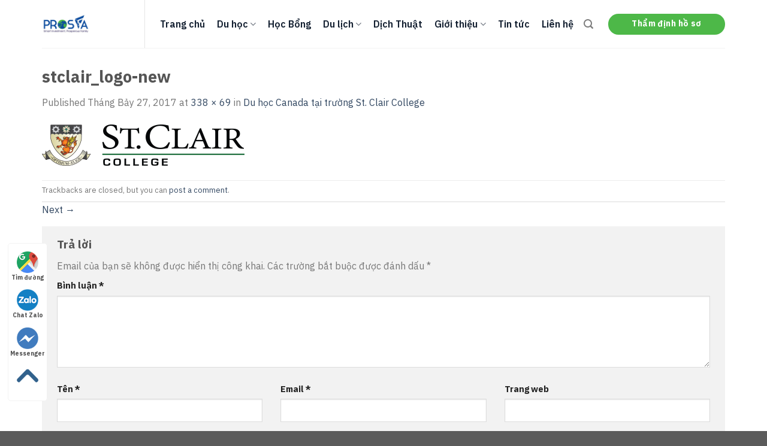

--- FILE ---
content_type: text/html; charset=UTF-8
request_url: https://prosfa.vn/du-hoc-canada-tai-truong-st-clair-college/stclair_logo-new/
body_size: 17047
content:
<!DOCTYPE html>
<html lang="vi" class="loading-site no-js">
<head>
	<!-- Google tag (gtag.js) -->
<script async src="https://www.googletagmanager.com/gtag/js?id=AW-11389175355"></script>
<script>window.dataLayer=window.dataLayer||[];function gtag(){dataLayer.push(arguments);}gtag('js',new Date());gtag('config','AW-11389175355');</script>
	<meta charset="UTF-8"/>
	<link rel="profile" href="http://gmpg.org/xfn/11"/>
	<link rel="pingback" href="https://prosfa.vn/xmlrpc.php"/>
	<link rel="preconnect" href="https://fonts.googleapis.com">
	<link rel="preconnect" href="https://fonts.gstatic.com" crossorigin>
	<link href="https://fonts.googleapis.com/css2?family=IBM+Plex+Sans:ital,wght@0,300;0,400;0,500;0,600;0,700;1,300;1,500;1,600;1,700&family=Roboto:ital,wght@0,100;0,300;0,400;0,500;0,700;0,900;1,100;1,300;1,400;1,500;1,700;1,900&display=swap" rel="stylesheet">
	
	<script>(function(html){html.className=html.className.replace(/\bno-js\b/,'js')})(document.documentElement);</script>
<meta name='robots' content='index, follow, max-image-preview:large, max-snippet:-1, max-video-preview:-1'/>
<meta name="viewport" content="width=device-width, initial-scale=1"/>
	<!-- This site is optimized with the Yoast SEO plugin v21.4 - https://yoast.com/wordpress/plugins/seo/ -->
	<title>stclair_logo-new - Du Học Prosfa</title>
	<link rel="canonical" href="https://prosfa.vn/du-hoc-canada-tai-truong-st-clair-college/stclair_logo-new/"/>
	<meta property="og:locale" content="vi_VN"/>
	<meta property="og:type" content="article"/>
	<meta property="og:title" content="stclair_logo-new - Du Học Prosfa"/>
	<meta property="og:url" content="https://prosfa.vn/du-hoc-canada-tai-truong-st-clair-college/stclair_logo-new/"/>
	<meta property="og:site_name" content="Du Học Prosfa"/>
	<meta property="og:image" content="https://prosfa.vn/du-hoc-canada-tai-truong-st-clair-college/stclair_logo-new"/>
	<meta property="og:image:width" content="338"/>
	<meta property="og:image:height" content="69"/>
	<meta property="og:image:type" content="image/png"/>
	<meta name="twitter:card" content="summary_large_image"/>
	<script type="application/ld+json" class="yoast-schema-graph">{"@context":"https://schema.org","@graph":[{"@type":"WebPage","@id":"https://prosfa.vn/du-hoc-canada-tai-truong-st-clair-college/stclair_logo-new/","url":"https://prosfa.vn/du-hoc-canada-tai-truong-st-clair-college/stclair_logo-new/","name":"stclair_logo-new - Du Học Prosfa","isPartOf":{"@id":"https://prosfa.vn/#website"},"primaryImageOfPage":{"@id":"https://prosfa.vn/du-hoc-canada-tai-truong-st-clair-college/stclair_logo-new/#primaryimage"},"image":{"@id":"https://prosfa.vn/du-hoc-canada-tai-truong-st-clair-college/stclair_logo-new/#primaryimage"},"thumbnailUrl":"https://prosfa.vn/wp-content/uploads/2017/07/stclair_logo-new.png","datePublished":"2017-07-27T13:58:14+00:00","dateModified":"2017-07-27T13:58:14+00:00","breadcrumb":{"@id":"https://prosfa.vn/du-hoc-canada-tai-truong-st-clair-college/stclair_logo-new/#breadcrumb"},"inLanguage":"vi","potentialAction":[{"@type":"ReadAction","target":["https://prosfa.vn/du-hoc-canada-tai-truong-st-clair-college/stclair_logo-new/"]}]},{"@type":"ImageObject","inLanguage":"vi","@id":"https://prosfa.vn/du-hoc-canada-tai-truong-st-clair-college/stclair_logo-new/#primaryimage","url":"https://prosfa.vn/wp-content/uploads/2017/07/stclair_logo-new.png","contentUrl":"https://prosfa.vn/wp-content/uploads/2017/07/stclair_logo-new.png","width":338,"height":69},{"@type":"BreadcrumbList","@id":"https://prosfa.vn/du-hoc-canada-tai-truong-st-clair-college/stclair_logo-new/#breadcrumb","itemListElement":[{"@type":"ListItem","position":1,"name":"Home","item":"https://prosfa.vn/"},{"@type":"ListItem","position":2,"name":"Du học Canada tại trường St. Clair College","item":"https://prosfa.vn/du-hoc-canada-tai-truong-st-clair-college/"},{"@type":"ListItem","position":3,"name":"stclair_logo-new"}]},{"@type":"WebSite","@id":"https://prosfa.vn/#website","url":"https://prosfa.vn/","name":"Du Học Prosfa","description":"Tư vấn du học Canada, Mỹ, Úc, New Zealand .v.v., uy tín, chất lượng","publisher":{"@id":"https://prosfa.vn/#organization"},"potentialAction":[{"@type":"SearchAction","target":{"@type":"EntryPoint","urlTemplate":"https://prosfa.vn/?s={search_term_string}"},"query-input":"required name=search_term_string"}],"inLanguage":"vi"},{"@type":"Organization","@id":"https://prosfa.vn/#organization","name":"Du Học Prosfa","url":"https://prosfa.vn/","logo":{"@type":"ImageObject","inLanguage":"vi","@id":"https://prosfa.vn/#/schema/logo/image/","url":"https://prosfa.vn/wp-content/uploads/logo696-696.jpg","contentUrl":"https://prosfa.vn/wp-content/uploads/logo696-696.jpg","width":696,"height":696,"caption":"Du Học Prosfa"},"image":{"@id":"https://prosfa.vn/#/schema/logo/image/"}}]}</script>
	<!-- / Yoast SEO plugin. -->


<link rel='dns-prefetch' href='//cdn.jsdelivr.net'/>
<link rel='prefetch' href='https://prosfa.vn/wp-content/themes/flatsome/assets/js/chunk.countup.js?ver=3.16.6'/>
<link rel='prefetch' href='https://prosfa.vn/wp-content/themes/flatsome/assets/js/chunk.sticky-sidebar.js?ver=3.16.6'/>
<link rel='prefetch' href='https://prosfa.vn/wp-content/themes/flatsome/assets/js/chunk.tooltips.js?ver=3.16.6'/>
<link rel='prefetch' href='https://prosfa.vn/wp-content/themes/flatsome/assets/js/chunk.vendors-popups.js?ver=3.16.6'/>
<link rel='prefetch' href='https://prosfa.vn/wp-content/themes/flatsome/assets/js/chunk.vendors-slider.js?ver=3.16.6'/>
<link rel="alternate" type="application/rss+xml" title="Dòng thông tin Du Học Prosfa &raquo;" href="https://prosfa.vn/feed/"/>
<link rel="alternate" type="application/rss+xml" title="Dòng phản hồi Du Học Prosfa &raquo;" href="https://prosfa.vn/comments/feed/"/>
<link rel="alternate" type="application/rss+xml" title="Du Học Prosfa &raquo; stclair_logo-new Dòng phản hồi" href="https://prosfa.vn/du-hoc-canada-tai-truong-st-clair-college/stclair_logo-new/#main/feed/"/>
<script type="text/javascript">//<![CDATA[
window._wpemojiSettings={"baseUrl":"https:\/\/s.w.org\/images\/core\/emoji\/14.0.0\/72x72\/","ext":".png","svgUrl":"https:\/\/s.w.org\/images\/core\/emoji\/14.0.0\/svg\/","svgExt":".svg","source":{"concatemoji":"https:\/\/prosfa.vn\/wp-includes\/js\/wp-emoji-release.min.js?ver=6.4.7"}};!function(i,n){var o,s,e;function c(e){try{var t={supportTests:e,timestamp:(new Date).valueOf()};sessionStorage.setItem(o,JSON.stringify(t))}catch(e){}}function p(e,t,n){e.clearRect(0,0,e.canvas.width,e.canvas.height),e.fillText(t,0,0);var t=new Uint32Array(e.getImageData(0,0,e.canvas.width,e.canvas.height).data),r=(e.clearRect(0,0,e.canvas.width,e.canvas.height),e.fillText(n,0,0),new Uint32Array(e.getImageData(0,0,e.canvas.width,e.canvas.height).data));return t.every(function(e,t){return e===r[t]})}function u(e,t,n){switch(t){case"flag":return n(e,"\ud83c\udff3\ufe0f\u200d\u26a7\ufe0f","\ud83c\udff3\ufe0f\u200b\u26a7\ufe0f")?!1:!n(e,"\ud83c\uddfa\ud83c\uddf3","\ud83c\uddfa\u200b\ud83c\uddf3")&&!n(e,"\ud83c\udff4\udb40\udc67\udb40\udc62\udb40\udc65\udb40\udc6e\udb40\udc67\udb40\udc7f","\ud83c\udff4\u200b\udb40\udc67\u200b\udb40\udc62\u200b\udb40\udc65\u200b\udb40\udc6e\u200b\udb40\udc67\u200b\udb40\udc7f");case"emoji":return!n(e,"\ud83e\udef1\ud83c\udffb\u200d\ud83e\udef2\ud83c\udfff","\ud83e\udef1\ud83c\udffb\u200b\ud83e\udef2\ud83c\udfff")}return!1}function f(e,t,n){var r="undefined"!=typeof WorkerGlobalScope&&self instanceof WorkerGlobalScope?new OffscreenCanvas(300,150):i.createElement("canvas"),a=r.getContext("2d",{willReadFrequently:!0}),o=(a.textBaseline="top",a.font="600 32px Arial",{});return e.forEach(function(e){o[e]=t(a,e,n)}),o}function t(e){var t=i.createElement("script");t.src=e,t.defer=!0,i.head.appendChild(t)}"undefined"!=typeof Promise&&(o="wpEmojiSettingsSupports",s=["flag","emoji"],n.supports={everything:!0,everythingExceptFlag:!0},e=new Promise(function(e){i.addEventListener("DOMContentLoaded",e,{once:!0})}),new Promise(function(t){var n=function(){try{var e=JSON.parse(sessionStorage.getItem(o));if("object"==typeof e&&"number"==typeof e.timestamp&&(new Date).valueOf()<e.timestamp+604800&&"object"==typeof e.supportTests)return e.supportTests}catch(e){}return null}();if(!n){if("undefined"!=typeof Worker&&"undefined"!=typeof OffscreenCanvas&&"undefined"!=typeof URL&&URL.createObjectURL&&"undefined"!=typeof Blob)try{var e="postMessage("+f.toString()+"("+[JSON.stringify(s),u.toString(),p.toString()].join(",")+"));",r=new Blob([e],{type:"text/javascript"}),a=new Worker(URL.createObjectURL(r),{name:"wpTestEmojiSupports"});return void(a.onmessage=function(e){c(n=e.data),a.terminate(),t(n)})}catch(e){}c(n=f(s,u,p))}t(n)}).then(function(e){for(var t in e)n.supports[t]=e[t],n.supports.everything=n.supports.everything&&n.supports[t],"flag"!==t&&(n.supports.everythingExceptFlag=n.supports.everythingExceptFlag&&n.supports[t]);n.supports.everythingExceptFlag=n.supports.everythingExceptFlag&&!n.supports.flag,n.DOMReady=!1,n.readyCallback=function(){n.DOMReady=!0}}).then(function(){return e}).then(function(){var e;n.supports.everything||(n.readyCallback(),(e=n.source||{}).concatemoji?t(e.concatemoji):e.wpemoji&&e.twemoji&&(t(e.twemoji),t(e.wpemoji)))}))}((window,document),window._wpemojiSettings);
//]]></script>
<style id='wp-emoji-styles-inline-css' type='text/css'>img.wp-smiley,img.emoji{display:inline!important;border:none!important;box-shadow:none!important;height:1em!important;width:1em!important;margin:0 .07em!important;vertical-align:-.1em!important;background:none!important;padding:0!important}</style>
<style id='wp-block-library-inline-css' type='text/css'>
:root{--wp-admin-theme-color:#007cba;--wp-admin-theme-color--rgb:0,124,186;--wp-admin-theme-color-darker-10:#006ba1;--wp-admin-theme-color-darker-10--rgb:0,107,161;--wp-admin-theme-color-darker-20:#005a87;--wp-admin-theme-color-darker-20--rgb:0,90,135;--wp-admin-border-width-focus:2px;--wp-block-synced-color:#7a00df;--wp-block-synced-color--rgb:122,0,223}@media (min-resolution:192dpi){:root{--wp-admin-border-width-focus:1.5px}}.wp-element-button{cursor:pointer}:root{--wp--preset--font-size--normal:16px;--wp--preset--font-size--huge:42px}:root .has-very-light-gray-background-color{background-color:#eee}:root .has-very-dark-gray-background-color{background-color:#313131}:root .has-very-light-gray-color{color:#eee}:root .has-very-dark-gray-color{color:#313131}:root .has-vivid-green-cyan-to-vivid-cyan-blue-gradient-background{background:linear-gradient(135deg,#00d084,#0693e3)}:root .has-purple-crush-gradient-background{background:linear-gradient(135deg,#34e2e4,#4721fb 50%,#ab1dfe)}:root .has-hazy-dawn-gradient-background{background:linear-gradient(135deg,#faaca8,#dad0ec)}:root .has-subdued-olive-gradient-background{background:linear-gradient(135deg,#fafae1,#67a671)}:root .has-atomic-cream-gradient-background{background:linear-gradient(135deg,#fdd79a,#004a59)}:root .has-nightshade-gradient-background{background:linear-gradient(135deg,#330968,#31cdcf)}:root .has-midnight-gradient-background{background:linear-gradient(135deg,#020381,#2874fc)}.has-regular-font-size{font-size:1em}.has-larger-font-size{font-size:2.625em}.has-normal-font-size{font-size:var(--wp--preset--font-size--normal)}.has-huge-font-size{font-size:var(--wp--preset--font-size--huge)}.has-text-align-center{text-align:center}.has-text-align-left{text-align:left}.has-text-align-right{text-align:right}#end-resizable-editor-section{display:none}.aligncenter{clear:both}.items-justified-left{justify-content:flex-start}.items-justified-center{justify-content:center}.items-justified-right{justify-content:flex-end}.items-justified-space-between{justify-content:space-between}.screen-reader-text{clip:rect(1px,1px,1px,1px);word-wrap:normal!important;border:0;-webkit-clip-path:inset(50%);clip-path:inset(50%);height:1px;margin:-1px;overflow:hidden;padding:0;position:absolute;width:1px}.screen-reader-text:focus{clip:auto!important;background-color:#ddd;-webkit-clip-path:none;clip-path:none;color:#444;display:block;font-size:1em;height:auto;left:5px;line-height:normal;padding:15px 23px 14px;text-decoration:none;top:5px;width:auto;z-index:100000}html :where(.has-border-color){border-style:solid}html :where([style*=border-top-color]){border-top-style:solid}html :where([style*=border-right-color]){border-right-style:solid}html :where([style*=border-bottom-color]){border-bottom-style:solid}html :where([style*=border-left-color]){border-left-style:solid}html :where([style*=border-width]){border-style:solid}html :where([style*=border-top-width]){border-top-style:solid}html :where([style*=border-right-width]){border-right-style:solid}html :where([style*=border-bottom-width]){border-bottom-style:solid}html :where([style*=border-left-width]){border-left-style:solid}html :where(img[class*=wp-image-]){height:auto;max-width:100%}:where(figure){margin:0 0 1em}html :where(.is-position-sticky){--wp-admin--admin-bar--position-offset:var(--wp-admin--admin-bar--height,0px)}@media screen and (max-width:600px){html :where(.is-position-sticky){--wp-admin--admin-bar--position-offset:0px}}
</style>
<style id='classic-theme-styles-inline-css' type='text/css'>.wp-block-button__link{color:#fff;background-color:#32373c;border-radius:9999px;box-shadow:none;text-decoration:none;padding:calc(.667em + 2px) calc(1.333em + 2px);font-size:1.125em}.wp-block-file__button{background:#32373c;color:#fff;text-decoration:none}</style>
<link rel='stylesheet' id='contact-form-7-css' href='https://prosfa.vn/wp-content/plugins/contact-form-7/includes/css/styles.css?ver=5.8.2' type='text/css' media='all'/>
<link rel='stylesheet' id='kk-star-ratings-css' href='https://prosfa.vn/wp-content/plugins/kk-star-ratings/src/core/public/css/kk-star-ratings.min.css?ver=5.4.6' type='text/css' media='all'/>
<link rel='stylesheet' id='flatsome-main-css' href='https://prosfa.vn/wp-content/themes/flatsome/assets/css/flatsome.css?ver=3.16.6' type='text/css' media='all'/>
<style id='flatsome-main-inline-css' type='text/css'>@font-face{font-family:"fl-icons";font-display:block;src:url(https://prosfa.vn/wp-content/themes/flatsome/assets/css/icons/fl-icons.eot?v=3.16.6);src:url(https://prosfa.vn/wp-content/themes/flatsome/assets/css/icons/fl-icons.eot#iefix?v=3.16.6) format("embedded-opentype") , url(https://prosfa.vn/wp-content/themes/flatsome/assets/css/icons/fl-icons.woff2?v=3.16.6) format("woff2") , url(https://prosfa.vn/wp-content/themes/flatsome/assets/css/icons/fl-icons.ttf?v=3.16.6) format("truetype") , url(https://prosfa.vn/wp-content/themes/flatsome/assets/css/icons/fl-icons.woff?v=3.16.6) format("woff") , url(https://prosfa.vn/wp-content/themes/flatsome/assets/css/icons/fl-icons.svg?v=3.16.6#fl-icons) format("svg")}</style>
<link rel='stylesheet' id='flatsome-style-css' href='https://prosfa.vn/wp-content/themes/prosfa/style.css?ver=3.0' type='text/css' media='all'/>
<script type="text/javascript" src="https://prosfa.vn/wp-includes/js/jquery/jquery.min.js?ver=3.7.1" id="jquery-core-js"></script>
<script type="text/javascript" src="https://prosfa.vn/wp-includes/js/jquery/jquery-migrate.min.js?ver=3.4.1" id="jquery-migrate-js"></script>
<link rel="https://api.w.org/" href="https://prosfa.vn/wp-json/"/><link rel="alternate" type="application/json" href="https://prosfa.vn/wp-json/wp/v2/media/681"/><link rel="EditURI" type="application/rsd+xml" title="RSD" href="https://prosfa.vn/xmlrpc.php?rsd"/>
<meta name="generator" content="WordPress 6.4.7"/>
<link rel='shortlink' href='https://prosfa.vn/?p=681'/>
<link rel="alternate" type="application/json+oembed" href="https://prosfa.vn/wp-json/oembed/1.0/embed?url=https%3A%2F%2Fprosfa.vn%2Fdu-hoc-canada-tai-truong-st-clair-college%2Fstclair_logo-new%2F%23main"/>
<link rel="alternate" type="text/xml+oembed" href="https://prosfa.vn/wp-json/oembed/1.0/embed?url=https%3A%2F%2Fprosfa.vn%2Fdu-hoc-canada-tai-truong-st-clair-college%2Fstclair_logo-new%2F%23main&#038;format=xml"/>
<style>.bg{opacity:0;transition:opacity 1s;-webkit-transition:opacity 1s}.bg-loaded{opacity:1}</style><!-- Google Tag Manager -->
<script>(function(w,d,s,l,i){w[l]=w[l]||[];w[l].push({'gtm.start':new Date().getTime(),event:'gtm.js'});var f=d.getElementsByTagName(s)[0],j=d.createElement(s),dl=l!='dataLayer'?'&l='+l:'';j.async=true;j.src='https://www.googletagmanager.com/gtm.js?id='+i+dl;f.parentNode.insertBefore(j,f);})(window,document,'script','dataLayer','GTM-W36LFCQ8');</script>
<!-- End Google Tag Manager --><script>(function(){(function(i,s,o,g,r,a,m){i['GoogleAnalyticsObject']=r;i[r]=i[r]||function(){(i[r].q=i[r].q||[]).push(arguments)},i[r].l=1*new Date();a=s.createElement(o),m=s.getElementsByTagName(o)[0];a.async=1;a.src=g;m.parentNode.insertBefore(a,m)})(window,document,'script','https://google-analytics.com/analytics.js','ga');ga('create','UA-103060080-1','auto');ga('send','pageview');})();</script>
<link rel="icon" href="https://prosfa.vn/wp-content/uploads/cropped-prosfa_tu_van_du_hoc_chat_luong-32x32.png" sizes="32x32"/>
<link rel="icon" href="https://prosfa.vn/wp-content/uploads/cropped-prosfa_tu_van_du_hoc_chat_luong-192x192.png" sizes="192x192"/>
<link rel="apple-touch-icon" href="https://prosfa.vn/wp-content/uploads/cropped-prosfa_tu_van_du_hoc_chat_luong-180x180.png"/>
<meta name="msapplication-TileImage" content="https://prosfa.vn/wp-content/uploads/cropped-prosfa_tu_van_du_hoc_chat_luong-270x270.png"/>
<style id="custom-css" type="text/css">:root{--primary-color:#0c4da2}.container-width,.full-width .ubermenu-nav,.container,.row{max-width:1170px}.row.row-collapse{max-width:1140px}.row.row-small{max-width:1162.5px}.row.row-large{max-width:1200px}.header-main{height:80px}#logo img{max-height:80px}#logo{width:172px}.header-top{min-height:30px}.transparent .header-main{height:90px}.transparent #logo img{max-height:90px}.has-transparent+.page-title:first-of-type,.has-transparent+#main>.page-title,.has-transparent+#main>div>.page-title,.has-transparent+#main .page-header-wrapper:first-of-type .page-title{padding-top:90px}.header.show-on-scroll,.stuck .header-main{height:70px!important}.stuck #logo img{max-height:70px!important}.header-bottom{background-color:#f1f1f1}.header-main .nav>li>a{line-height:16px}@media (max-width:549px){.header-main{height:70px}#logo img{max-height:70px}}.accordion-title.active,.has-icon-bg .icon .icon-inner,.logo a,.primary.is-underline,.primary.is-link,.badge-outline .badge-inner,.nav-outline>li.active>a,.nav-outline>li.active>a,.cart-icon strong,[data-color="primary"],.is-outline.primary{color:#0c4da2}[data-text-color="primary"]{color:#0c4da2!important}[data-text-bg="primary"]{background-color:#0c4da2}.scroll-to-bullets a,.featured-title, .label-new.menu-item > a:after, .nav-pagination > li > .current,.nav-pagination > li > span:hover,.nav-pagination > li > a:hover,.has-hover:hover .badge-outline .badge-inner,button[type="submit"], .button.wc-forward:not(.checkout):not(.checkout-button), .button.submit-button, .button.primary:not(.is-outline),.featured-table .title,.is-outline:hover, .has-icon:hover .icon-label,.nav-dropdown-bold .nav-column li > a:hover, .nav-dropdown.nav-dropdown-bold > li > a:hover, .nav-dropdown-bold.dark .nav-column li > a:hover, .nav-dropdown.nav-dropdown-bold.dark > li > a:hover, .header-vertical-menu__opener ,.is-outline:hover, .tagcloud a:hover,.grid-tools a, input[type='submit']:not(.is-form), .box-badge:hover .box-text, input.button.alt,.nav-box > li > a:hover,.nav-box > li.active > a,.nav-pills > li.active > a ,.current-dropdown .cart-icon strong, .cart-icon:hover strong, .nav-line-bottom > li > a:before, .nav-line-grow > li > a:before, .nav-line > li > a:before,.banner, .header-top, .slider-nav-circle .flickity-prev-next-button:hover svg, .slider-nav-circle .flickity-prev-next-button:hover .arrow, .primary.is-outline:hover, .button.primary:not(.is-outline), input[type='submit'].primary, input[type='submit'].primary, input[type='reset'].button, input[type='button'].primary, .badge-inner{background-color:#0c4da2}.nav-vertical.nav-tabs>li.active>a,.scroll-to-bullets a.active,.nav-pagination>li>.current,.nav-pagination>li>span:hover,.nav-pagination>li>a:hover,.has-hover:hover .badge-outline .badge-inner,.accordion-title.active,.featured-table,.is-outline:hover,.tagcloud a:hover,blockquote,.has-border,.cart-icon strong:after,.cart-icon strong,.blockUI:before,.processing:before,.loading-spin,.slider-nav-circle .flickity-prev-next-button:hover svg,.slider-nav-circle .flickity-prev-next-button:hover .arrow,.primary.is-outline:hover{border-color:#0c4da2}.nav-tabs>li.active>a{border-top-color:#0c4da2}.widget_shopping_cart_content .blockUI.blockOverlay:before{border-left-color:#0c4da2}.woocommerce-checkout-review-order .blockUI.blockOverlay:before{border-left-color:#0c4da2}.slider .flickity-prev-next-button:hover svg,.slider .flickity-prev-next-button:hover .arrow{fill:#0c4da2}.primary:focus-visible,.submit-button:focus-visible,button[type="submit"]:focus-visible{outline-color:#0c4da2!important}[data-icon-label]:after, .secondary.is-underline:hover,.secondary.is-outline:hover,.icon-label,.button.secondary:not(.is-outline),.button.alt:not(.is-outline), .badge-inner.on-sale, .button.checkout, .single_add_to_cart_button, .current .breadcrumb-step{background-color:#4db848}[data-text-bg="secondary"]{background-color:#4db848}.secondary.is-underline,.secondary.is-link,.secondary.is-outline,.stars a.active,.star-rating:before,.woocommerce-page .star-rating:before,.star-rating span:before,.color-secondary{color:#4db848}[data-text-color="secondary"]{color:#4db848!important}.secondary.is-outline:hover{border-color:#4db848}.secondary:focus-visible,.alt:focus-visible{outline-color:#4db848!important}.nav-vertical-fly-out>li+li{border-top-width:1px;border-top-style:solid}.label-new.menu-item>a:after{content:"New"}.label-hot.menu-item>a:after{content:"Hot"}.label-sale.menu-item>a:after{content:"Sale"}.label-popular.menu-item>a:after{content:"Popular"}</style><style id="kirki-inline-styles"></style>	
	<!-- Google tag (gtag.js) -->
<script async src="https://www.googletagmanager.com/gtag/js?id=G-8YXKSY43LD"></script>
<script>window.dataLayer=window.dataLayer||[];function gtag(){dataLayer.push(arguments);}gtag('js',new Date());gtag('config','G-8YXKSY43LD');</script>
	
	<!-- Google Tag Manager -->
<script>(function(w,d,s,l,i){w[l]=w[l]||[];w[l].push({'gtm.start':new Date().getTime(),event:'gtm.js'});var f=d.getElementsByTagName(s)[0],j=d.createElement(s),dl=l!='dataLayer'?'&l='+l:'';j.async=true;j.src='https://www.googletagmanager.com/gtm.js?id='+i+dl;f.parentNode.insertBefore(j,f);})(window,document,'script','dataLayer','GTM-TMD5QK63');</script>
<!-- End Google Tag Manager -->
	
	
</head>

<body class="attachment attachment-template-default single single-attachment postid-681 attachmentid-681 attachment-png lightbox nav-dropdown-has-arrow nav-dropdown-has-shadow nav-dropdown-has-border mobile-submenu-slide mobile-submenu-slide-levels-2">
<!-- Google Tag Manager (noscript) -->
<noscript><iframe src="https://www.googletagmanager.com/ns.html?id=GTM-TMD5QK63" height="0" width="0" style="display:none;visibility:hidden"></iframe></noscript>
<!-- End Google Tag Manager (noscript) -->

<a class="skip-link screen-reader-text" href="#main">Skip to content</a>

<div id="wrapper">

	
	<header id="header" class="header has-sticky sticky-jump">
		<div class="header-wrapper">
			<div id="masthead" class="header-main ">
      <div class="header-inner flex-row container logo-left medium-logo-center" role="navigation">

          <!-- Logo -->
          <div id="logo" class="flex-col logo">
            
<!-- Header logo -->
<a href="https://prosfa.vn/" title="Du Học Prosfa - Tư vấn du học Canada, Mỹ, Úc, New Zealand .v.v., uy tín, chất lượng" rel="home">
		<img width="338" height="69" src="https://prosfa.vn/wp-content/uploads/2017/07/stclair_logo-new.png" class="header-logo-sticky" alt="Du Học Prosfa"/><img width="696" height="696" src="https://prosfa.vn/wp-content/uploads/logo696-696.jpg" class="header_logo header-logo" alt="Du Học Prosfa"/><img width="338" height="69" src="https://prosfa.vn/wp-content/uploads/2017/07/stclair_logo-new.png" class="header-logo-dark" alt="Du Học Prosfa"/></a>
          </div>

          <!-- Mobile Left Elements -->
          <div class="flex-col show-for-medium flex-left">
            <ul class="mobile-nav nav nav-left ">
              <li class="nav-icon has-icon">
  <div class="header-button">		<a href="#" data-open="#main-menu" data-pos="left" data-bg="main-menu-overlay" data-color="" class="icon primary button round is-small" aria-label="Menu" aria-controls="main-menu" aria-expanded="false">

		  <i class="icon-menu"></i>
		  		</a>
	 </div> </li>
            </ul>
          </div>

          <!-- Left Elements -->
          <div class="flex-col hide-for-medium flex-left
            flex-grow">
            <ul class="header-nav header-nav-main nav nav-left  nav-size-large">
              <li id="menu-item-6347" class="menu-item menu-item-type-post_type menu-item-object-page menu-item-home menu-item-6347 menu-item-design-default"><a href="https://prosfa.vn/" class="nav-top-link">Trang chủ</a></li>
<li id="menu-item-6349" class="menu-item menu-item-type-taxonomy menu-item-object-category menu-item-has-children menu-item-6349 menu-item-design-default has-dropdown"><a href="https://prosfa.vn/du-hoc/" class="nav-top-link" aria-expanded="false" aria-haspopup="menu">Du học<i class="icon-angle-down"></i></a>
<ul class="sub-menu nav-dropdown nav-dropdown-default">
	<li id="menu-item-6841" class="menu-item menu-item-type-taxonomy menu-item-object-category menu-item-has-children menu-item-6841 nav-dropdown-col"><a href="https://prosfa.vn/du-hoc/du-hoc-canada/">Du Học Canada</a>
	<ul class="sub-menu nav-column nav-dropdown-default">
		<li id="menu-item-6953" class="menu-item menu-item-type-taxonomy menu-item-object-category menu-item-6953"><a href="https://prosfa.vn/du-hoc/du-hoc-canada/kien-thuc/">Kiến Thức Du Học Canada</a></li>
		<li id="menu-item-6844" class="menu-item menu-item-type-taxonomy menu-item-object-category menu-item-6844"><a href="https://prosfa.vn/du-hoc/du-hoc-canada/trung-hoc-canada/">Trung Học Canada</a></li>
		<li id="menu-item-6843" class="menu-item menu-item-type-taxonomy menu-item-object-category menu-item-6843"><a href="https://prosfa.vn/du-hoc/du-hoc-canada/cao-dang-dai-hoc/">Cao Đẳng Đại Học Canada</a></li>
		<li id="menu-item-6351" class="menu-item menu-item-type-taxonomy menu-item-object-category menu-item-6351"><a href="https://prosfa.vn/du-hoc/du-hoc-canada/cac-truong-canada-tieu-bieu-m2/">Các Trường Canada Tiêu Biểu</a></li>
		<li id="menu-item-6845" class="menu-item menu-item-type-taxonomy menu-item-object-category menu-item-6845"><a href="https://prosfa.vn/du-hoc/du-hoc-canada/visa-canada-tham-than-du-hoc-canada/">Visa Canada thăm thân</a></li>
	</ul>
</li>
	<li id="menu-item-6356" class="menu-item menu-item-type-taxonomy menu-item-object-category menu-item-has-children menu-item-6356 nav-dropdown-col"><a href="https://prosfa.vn/du-hoc/du-hoc-my/">Du Học Mỹ</a>
	<ul class="sub-menu nav-column nav-dropdown-default">
		<li id="menu-item-6950" class="menu-item menu-item-type-taxonomy menu-item-object-category menu-item-6950"><a href="https://prosfa.vn/du-hoc/du-hoc-my-du-hoc-my/kien-thuc-du-hoc-my/">Kiến Thức Du Học Mỹ</a></li>
		<li id="menu-item-6951" class="menu-item menu-item-type-taxonomy menu-item-object-category menu-item-6951"><a href="https://prosfa.vn/du-hoc/du-hoc-my-du-hoc-my/trung-hoc-my/">Trung Học Mỹ</a></li>
		<li id="menu-item-6949" class="menu-item menu-item-type-taxonomy menu-item-object-category menu-item-6949"><a href="https://prosfa.vn/du-hoc/du-hoc-my-du-hoc-my/dai-hoc-my/">Cao Đẳng Đại Học Mỹ</a></li>
		<li id="menu-item-6357" class="menu-item menu-item-type-taxonomy menu-item-object-category menu-item-6357"><a href="https://prosfa.vn/du-hoc/du-hoc-my/cac-truong-my-tieu-bieu-m2/">Các Trường Mỹ Tiêu Biểu</a></li>
		<li id="menu-item-6952" class="menu-item menu-item-type-taxonomy menu-item-object-category menu-item-6952"><a href="https://prosfa.vn/du-hoc/du-hoc-my-du-hoc-my/visa-tham-than-my/">Visa Mỹ Thăm Thân</a></li>
	</ul>
</li>
	<li id="menu-item-6371" class="menu-item menu-item-type-taxonomy menu-item-object-category menu-item-has-children menu-item-6371 nav-dropdown-col"><a href="https://prosfa.vn/du-hoc/duhoc-uc2/">Du Học Úc</a>
	<ul class="sub-menu nav-column nav-dropdown-default">
		<li id="menu-item-6955" class="menu-item menu-item-type-taxonomy menu-item-object-category menu-item-6955"><a href="https://prosfa.vn/du-hoc/du-hoc-uc/kien-thuc-du-hoc-uc/">Kiến Thức Du Học Úc</a></li>
		<li id="menu-item-6956" class="menu-item menu-item-type-taxonomy menu-item-object-category menu-item-6956"><a href="https://prosfa.vn/du-hoc/du-hoc-uc/trung-hoc-uc/">Trung Học Úc</a></li>
		<li id="menu-item-6954" class="menu-item menu-item-type-taxonomy menu-item-object-category menu-item-6954"><a href="https://prosfa.vn/du-hoc/du-hoc-uc/dai-hoc-uc/">Cao Đẳng Đại Học Úc</a></li>
		<li id="menu-item-6372" class="menu-item menu-item-type-taxonomy menu-item-object-category menu-item-6372"><a href="https://prosfa.vn/du-hoc/duhoc-uc2/cac-truong-uc-tieu-bieu-m2/">Các Trường Úc Tiêu Biểu</a></li>
		<li id="menu-item-6957" class="menu-item menu-item-type-taxonomy menu-item-object-category menu-item-6957"><a href="https://prosfa.vn/du-hoc/du-hoc-uc/visa-uc-tham-than/">Visa Úc Thăm Thân</a></li>
	</ul>
</li>
	<li id="menu-item-6361" class="menu-item menu-item-type-taxonomy menu-item-object-category menu-item-has-children menu-item-6361 nav-dropdown-col"><a href="https://prosfa.vn/du-hoc/du-hoc-philippine/">Du Học Philippines</a>
	<ul class="sub-menu nav-column nav-dropdown-default">
		<li id="menu-item-6365" class="menu-item menu-item-type-taxonomy menu-item-object-category menu-item-6365"><a href="https://prosfa.vn/du-hoc/du-hoc-philippine/tu-van-du-hoc-philippines-m2/">Tư Vấn Du Học Philippines</a></li>
		<li id="menu-item-6363" class="menu-item menu-item-type-taxonomy menu-item-object-category menu-item-6363"><a href="https://prosfa.vn/du-hoc/du-hoc-philippine/gioi-thieu-chung-philippines-m2/">Giới Thiệu Chung Philippines</a></li>
		<li id="menu-item-6362" class="menu-item menu-item-type-taxonomy menu-item-object-category menu-item-6362"><a href="https://prosfa.vn/du-hoc/du-hoc-philippine/cac-truong-philippines-tieu-bieu-m2/">Các Trường Philippines Tiêu Biểu</a></li>
		<li id="menu-item-6364" class="menu-item menu-item-type-taxonomy menu-item-object-category menu-item-6364"><a href="https://prosfa.vn/du-hoc/du-hoc-philippine/kinh-nghiem-du-hoc-philippines-m2/">Kinh Nghiệm Du Học Philippines</a></li>
	</ul>
</li>
	<li id="menu-item-6366" class="menu-item menu-item-type-taxonomy menu-item-object-category menu-item-has-children menu-item-6366 nav-dropdown-col"><a href="https://prosfa.vn/du-hoc/du-hoc-singapore/">Du Học Singapore</a>
	<ul class="sub-menu nav-column nav-dropdown-default">
		<li id="menu-item-6370" class="menu-item menu-item-type-taxonomy menu-item-object-category menu-item-6370"><a href="https://prosfa.vn/du-hoc/du-hoc-singapore/tu-van-du-hoc-sin-m2/">Tư Vấn Du Học Singapore</a></li>
		<li id="menu-item-6368" class="menu-item menu-item-type-taxonomy menu-item-object-category menu-item-6368"><a href="https://prosfa.vn/du-hoc/du-hoc-singapore/gioi-thieu-chung-sin-m2/">Giới Thiệu Chung Singapore</a></li>
		<li id="menu-item-6367" class="menu-item menu-item-type-taxonomy menu-item-object-category menu-item-6367"><a href="https://prosfa.vn/du-hoc/du-hoc-singapore/cac-truong-sin-tieu-bieu-m2/">Các Trường Singapore Tiêu Biểu</a></li>
		<li id="menu-item-6369" class="menu-item menu-item-type-taxonomy menu-item-object-category menu-item-6369"><a href="https://prosfa.vn/du-hoc/du-hoc-singapore/kinh-nghiem-du-hoc-sin-m2/">Kinh Nghiệm Du Học Singapore</a></li>
	</ul>
</li>
	<li id="menu-item-6355" class="menu-item menu-item-type-taxonomy menu-item-object-category menu-item-6355"><a href="https://prosfa.vn/du-hoc/du-hoc-he-m1/">Du Học Hè</a></li>
</ul>
</li>
<li id="menu-item-6382" class="menu-item menu-item-type-taxonomy menu-item-object-category menu-item-6382 menu-item-design-default"><a href="https://prosfa.vn/hocbong-duhoc/" class="nav-top-link">Học Bổng</a></li>
<li id="menu-item-6376" class="menu-item menu-item-type-taxonomy menu-item-object-category menu-item-has-children menu-item-6376 menu-item-design-default has-dropdown"><a href="https://prosfa.vn/du-lich/" class="nav-top-link" aria-expanded="false" aria-haspopup="menu">Du lịch<i class="icon-angle-down"></i></a>
<ul class="sub-menu nav-dropdown nav-dropdown-default">
	<li id="menu-item-6377" class="menu-item menu-item-type-taxonomy menu-item-object-category menu-item-6377"><a href="https://prosfa.vn/du-lich/du-lich-canada/">Du Lịch Canada</a></li>
	<li id="menu-item-6378" class="menu-item menu-item-type-taxonomy menu-item-object-category menu-item-6378"><a href="https://prosfa.vn/du-lich/du-lich-dai-loan/">Du Lịch Đài Loan</a></li>
	<li id="menu-item-6379" class="menu-item menu-item-type-taxonomy menu-item-object-category menu-item-6379"><a href="https://prosfa.vn/du-lich/du-lich-my/">Du Lịch Mỹ</a></li>
	<li id="menu-item-6380" class="menu-item menu-item-type-taxonomy menu-item-object-category menu-item-6380"><a href="https://prosfa.vn/du-lich/du-lich-nhat/">Du Lịch Nhật</a></li>
	<li id="menu-item-6381" class="menu-item menu-item-type-taxonomy menu-item-object-category menu-item-6381"><a href="https://prosfa.vn/du-lich/du-lich-trung-quoc/">Du Lịch Trung Quốc, Hồng Kong</a></li>
</ul>
</li>
<li id="menu-item-6348" class="menu-item menu-item-type-taxonomy menu-item-object-category menu-item-6348 menu-item-design-default"><a href="https://prosfa.vn/cong-ty-dich-thuat-uy-tin/" class="nav-top-link">Dịch Thuật</a></li>
<li id="menu-item-6385" class="menu-item menu-item-type-post_type menu-item-object-page menu-item-has-children menu-item-6385 menu-item-design-default has-dropdown"><a href="https://prosfa.vn/gioi-thieu-ve-prosfa/" class="nav-top-link" aria-expanded="false" aria-haspopup="menu">Giới thiệu<i class="icon-angle-down"></i></a>
<ul class="sub-menu nav-dropdown nav-dropdown-default">
	<li id="menu-item-6384" class="menu-item menu-item-type-taxonomy menu-item-object-category menu-item-6384"><a href="https://prosfa.vn/tuyen-dung-nhan-su-m1/">Tuyển Dụng Nhân Sự</a></li>
</ul>
</li>
<li id="menu-item-6383" class="menu-item menu-item-type-taxonomy menu-item-object-category menu-item-6383 menu-item-design-default"><a href="https://prosfa.vn/thongtin/" class="nav-top-link">Tin tức</a></li>
<li id="menu-item-6386" class="menu-item menu-item-type-post_type menu-item-object-page menu-item-6386 menu-item-design-default"><a href="https://prosfa.vn/lien-he-tu-van-du-hoc-prosfa/" class="nav-top-link">Liên hệ</a></li>
<li class="header-search header-search-lightbox has-icon">
			<a href="#search-lightbox" aria-label="Search" data-open="#search-lightbox" data-focus="input.search-field" class="is-small">
		<i class="icon-search" style="font-size:16px;"></i></a>
		
	<div id="search-lightbox" class="mfp-hide dark text-center">
		<div class="searchform-wrapper ux-search-box relative form-flat is-large"><form method="get" class="searchform" action="https://prosfa.vn/" role="search">
		<div class="flex-row relative">
			<div class="flex-col flex-grow">
	   	   <input type="search" class="search-field mb-0" name="s" value="" id="s" placeholder="Tìm kiếm nội dung.."/>
			</div>
			<div class="flex-col">
				<button type="submit" class="ux-search-submit submit-button secondary button icon mb-0" aria-label="Submit">
					<i class="icon-search"></i>				</button>
			</div>
		</div>
    <div class="live-search-results text-left z-top"></div>
</form>
</div>	</div>
</li>
            </ul>
          </div>

          <!-- Right Elements -->
          <div class="flex-col hide-for-medium flex-right">
            <ul class="header-nav header-nav-main nav nav-right  nav-size-large">
              <li class="html header-button-1">
	<div class="header-button">
	<a href="https://prosfa.vn/tham-dinh-ho-so/" class="button secondary" style="border-radius:99px;">
    <span>Thẩm định hồ sơ</span>
  </a>
	</div>
</li>


            </ul>
          </div>

          <!-- Mobile Right Elements -->
          <div class="flex-col show-for-medium flex-right">
            <ul class="mobile-nav nav nav-right ">
              <li class="html header-button-1">
	<div class="header-button">
	<a href="https://prosfa.vn/tham-dinh-ho-so/" class="button secondary" style="border-radius:99px;">
    <span>Thẩm định hồ sơ</span>
  </a>
	</div>
</li>


            </ul>
          </div>

      </div>

            <div class="container"><div class="top-divider full-width"></div></div>
      </div>

<div class="header-bg-container fill"><div class="header-bg-image fill"></div><div class="header-bg-color fill"></div></div>		</div>
	</header>

	
	<main id="main" class="">

	<div id="primary" class="content-area image-attachment page-wrapper">
		<div id="content" class="site-content" role="main">
			<div class="row">
				<div class="large-12 columns">

				
					<article id="post-681" class="post-681 attachment type-attachment status-inherit hentry">
						<header class="entry-header">
							<h1 class="entry-title">stclair_logo-new</h1>

							<div class="entry-meta">
								Published <span class="entry-date"><time class="entry-date" datetime="2017-07-27T20:58:14+07:00">Tháng Bảy 27, 2017</time></span> at <a href="https://prosfa.vn/wp-content/uploads/2017/07/stclair_logo-new.png" title="Link to full-size image">338 &times; 69</a> in <a href="https://prosfa.vn/du-hoc-canada-tai-truong-st-clair-college/" title="Return to Du học Canada tại trường St. Clair College" rel="gallery">Du học Canada tại trường St. Clair College</a>															</div>
						</header>

						<div class="entry-content">

							<div class="entry-attachment">
								<div class="attachment">
									
									<a href="https://prosfa.vn/du-hoc-canada-tai-truong-st-clair-college/campus_windsor/#main" title="stclair_logo-new" rel="attachment"><img width="338" height="69" src="https://prosfa.vn/wp-content/uploads/2017/07/stclair_logo-new.png" class="attachment-1200x1200 size-1200x1200" alt="" decoding="async" srcset="https://prosfa.vn/wp-content/uploads/2017/07/stclair_logo-new.png 338w, https://prosfa.vn/wp-content/uploads/2017/07/stclair_logo-new-300x61.png 300w" sizes="(max-width: 338px) 100vw, 338px"/></a>
								</div>

															</div>

														
						</div>

						<footer class="entry-meta">
															Trackbacks are closed, but you can <a class="comment-link" href="#respond" title="Post a comment">post a comment</a>.																				</footer>


							<nav role="navigation" id="image-navigation" class="navigation-image">
								<div class="nav-previous"></div>
								<div class="nav-next"><a href='https://prosfa.vn/du-hoc-canada-tai-truong-st-clair-college/campus_windsor/#main'>Next <span class="meta-nav">&rarr;</span></a></div>
							</nav>
					</article>

					

<div id="comments" class="comments-area">

	
	
	
		<div id="respond" class="comment-respond">
		<h3 id="reply-title" class="comment-reply-title">Trả lời <small><a rel="nofollow" id="cancel-comment-reply-link" href="/du-hoc-canada-tai-truong-st-clair-college/stclair_logo-new/#respond" style="display:none;">Hủy</a></small></h3><form action="https://prosfa.vn/wp-comments-post.php" method="post" id="commentform" class="comment-form" novalidate><p class="comment-notes"><span id="email-notes">Email của bạn sẽ không được hiển thị công khai.</span> <span class="required-field-message">Các trường bắt buộc được đánh dấu <span class="required">*</span></span></p><p class="comment-form-comment"><label for="comment">Bình luận <span class="required">*</span></label> <textarea id="comment" name="comment" cols="45" rows="8" maxlength="65525" required></textarea></p><p class="comment-form-author"><label for="author">Tên <span class="required">*</span></label> <input id="author" name="author" type="text" value="" size="30" maxlength="245" autocomplete="name" required /></p>
<p class="comment-form-email"><label for="email">Email <span class="required">*</span></label> <input id="email" name="email" type="email" value="" size="30" maxlength="100" aria-describedby="email-notes" autocomplete="email" required /></p>
<p class="comment-form-url"><label for="url">Trang web</label> <input id="url" name="url" type="url" value="" size="30" maxlength="200" autocomplete="url"/></p>
<p class="comment-form-cookies-consent"><input id="wp-comment-cookies-consent" name="wp-comment-cookies-consent" type="checkbox" value="yes"/> <label for="wp-comment-cookies-consent">Lưu tên của tôi, email, và trang web trong trình duyệt này cho lần bình luận kế tiếp của tôi.</label></p>
<p class="form-submit"><input name="submit" type="submit" id="submit" class="submit" value="Phản hồi"/> <input type='hidden' name='comment_post_ID' value='681' id='comment_post_ID'/>
<input type='hidden' name='comment_parent' id='comment_parent' value='0'/>
</p><p style="display: none;"><input type="hidden" id="akismet_comment_nonce" name="akismet_comment_nonce" value="77a373d0fb"/></p><p style="display: none !important;"><label>&#916;<textarea name="ak_hp_textarea" cols="45" rows="8" maxlength="100"></textarea></label><input type="hidden" id="ak_js_1" name="ak_js" value="198"/><script>document.getElementById("ak_js_1").setAttribute("value",(new Date()).getTime());</script></p></form>	</div><!-- #respond -->
	
</div>

							</div>
			</div>
		</div>
	</div>


</main>

<footer id="footer" class="footer-wrapper">

		<section class="section" id="section_482000147">
		<div class="bg section-bg fill bg-fill  ">

			
			<div class="section-bg-overlay absolute fill"></div>
			

		</div>

		

		<div class="section-content relative">
			

<div class="row row-collapse align-middle ft-row-position-abtrue" id="row-734094689">


	<div id="col-1619130541" class="col medium-8 small-12 large-8">
				<div class="col-inner">
			
			

	<div id="text-1097711330" class="text">
		

<h2 class="heading-title">Đăng ký nhận thông tin mới nhất</h2>
<div class="heading-description">
<p>Nhận thông tin về các chương trình du học, du lịch, học bổng,....</p>
</div>
		
<style>#text-1097711330{color:#fff}#text-1097711330>*{color:#fff}</style>
	</div>
	

		</div>
					</div>

	

	<div id="col-809607243" class="col medium-4 small-12 large-4">
				<div class="col-inner text-right dark">
			
			

<a class="button white is-outline lowercase" style="border-radius:99px;padding:0px 30px 0px 30px;">
    <span>Đăng ký</span>
  </a>



		</div>
					</div>

	

</div>
<div class="row" style="max-width:1200px" id="row-1949505417">


	<div id="col-864384887" class="col col-1-ft medium-4 small-12 large-4">
				<div class="col-inner text-center dark">
			
			

	<div class="img has-hover x md-x lg-x y md-y lg-y" id="image_159701045">
								<div class="img-inner dark">
			<img width="220" height="52" src="https://prosfa.vn/wp-content/uploads/2017/07/tuvanduhocprosfa_header-logo.png" class="attachment-original size-original" alt="" decoding="async" loading="lazy"/>						
					</div>
								
<style>#image_159701045{width:100%}</style>
	</div>
	

	<div id="text-568646322" class="text">
		

<div class="title-ft">
<h3>CÔNG TY TNHH PROSFA</h3>
</div>
<p>Địa chỉ: 442 Lũy Bán Bích, Phường Hoà Thạnh, Quận Tân Phú, Thành phố Hồ Chí Minh<br/>Email: hello@prosfa.vn<br/>Hotline: 0907.018.834</p>
		
<style>#text-568646322{text-align:left}</style>
	</div>
	
<div class="social-icons follow-icons full-width text-left"><a href="https://www.facebook.com/facebook" target="_blank" data-label="Facebook" rel="noopener noreferrer nofollow" class="icon button circle is-outline facebook tooltip" title="Follow on Facebook" aria-label="Follow on Facebook"><i class="icon-facebook"></i></a><a href="#" target="_blank" rel="noopener noreferrer nofollow" data-label="Instagram" class="icon button circle is-outline  instagram tooltip" title="Follow on Instagram" aria-label="Follow on Instagram"><i class="icon-instagram"></i></a><a href="#" target="_blank" rel="noopener noreferrer nofollow" data-label="TikTok" class="icon button circle is-outline tiktok tooltip" title="Follow on TikTok" aria-label="Follow on TikTok"><i class="icon-tiktok"></i></a><a href="tel:#" target="_blank" data-label="Phone" rel="noopener noreferrer nofollow" class="icon button circle is-outline  phone tooltip" title="Call us" aria-label="Call us"><i class="icon-phone"></i></a><a href="#" target="_blank" rel="noopener noreferrer nofollow" data-label="LinkedIn" class="icon button circle is-outline  linkedin tooltip" title="Follow on LinkedIn" aria-label="Follow on LinkedIn"><i class="icon-linkedin"></i></a><a href="#" target="_blank" rel="noopener noreferrer nofollow" data-label="YouTube" class="icon button circle is-outline  youtube tooltip" title="Follow on YouTube" aria-label="Follow on YouTube"><i class="icon-youtube"></i></a></div>


		</div>
					</div>

	

	<div id="col-2040243126" class="col medium-8 small-12 large-8">
				<div class="col-inner">
			
			

<div class="row" id="row-941820810">


	<div id="col-798606551" class="col medium-5 small-12 large-5">
				<div class="col-inner dark">
			
			

<p><iframe src="https://www.facebook.com/plugins/page.php?href=https%3A%2F%2Fwww.facebook.com%2Fprosfaduhoc&tabs=timeline&width=300&height=280&small_header=false&adapt_container_width=true&hide_cover=false&show_facepile=true&appId" width="300" height="280" style="border:none;overflow:hidden" scrolling="no" frameborder="0" allowfullscreen="true" allow="autoplay; clipboard-write; encrypted-media; picture-in-picture; web-share"></iframe></p>

		</div>
					</div>

	

	<div id="col-1649940544" class="col medium-3 small-12 large-3">
				<div class="col-inner dark">
			
			

<div class="title-ft">
<h3>Du học</h3>
</div>
	<div class="ux-menu stack stack-col justify-start ux-menu--divider-solid">
		

	<div class="ux-menu-link flex menu-item">
		<a class="ux-menu-link__link flex" href="https://prosfa.vn">
						<span class="ux-menu-link__text">
				Du học Úc			</span>
		</a>
	</div>
	

	<div class="ux-menu-link flex menu-item">
		<a class="ux-menu-link__link flex" href="https://prosfa.vn">
						<span class="ux-menu-link__text">
				Du học Canada			</span>
		</a>
	</div>
	

	<div class="ux-menu-link flex menu-item">
		<a class="ux-menu-link__link flex" href="https://prosfa.vn">
						<span class="ux-menu-link__text">
				Du Học Philippines			</span>
		</a>
	</div>
	

	<div class="ux-menu-link flex menu-item">
		<a class="ux-menu-link__link flex" href="https://prosfa.vn">
						<span class="ux-menu-link__text">
				Du Học Singapore			</span>
		</a>
	</div>
	

	<div class="ux-menu-link flex menu-item">
		<a class="ux-menu-link__link flex" href="https://prosfa.vn">
						<span class="ux-menu-link__text">
				Du học Mỹ			</span>
		</a>
	</div>
	

	<div class="ux-menu-link flex menu-item">
		<a class="ux-menu-link__link flex" href="https://prosfa.vn">
						<span class="ux-menu-link__text">
				Du học hè			</span>
		</a>
	</div>
	


	</div>
	

		</div>
					</div>

	

	<div id="col-1130452066" class="col medium-4 small-12 large-4">
				<div class="col-inner dark">
			
			

<div class="title-ft">
<h3>Du lịch</h3>
</div>
	<div class="ux-menu stack stack-col justify-start ux-menu--divider-solid">
		

	<div class="ux-menu-link flex menu-item">
		<a class="ux-menu-link__link flex" href="https://prosfa.vn">
						<span class="ux-menu-link__text">
				Du lịch Canada			</span>
		</a>
	</div>
	

	<div class="ux-menu-link flex menu-item">
		<a class="ux-menu-link__link flex" href="https://prosfa.vn">
						<span class="ux-menu-link__text">
				Duc lịch Đài Loan			</span>
		</a>
	</div>
	

	<div class="ux-menu-link flex menu-item">
		<a class="ux-menu-link__link flex" href="https://prosfa.vn">
						<span class="ux-menu-link__text">
				Du lịch Mỹ			</span>
		</a>
	</div>
	

	<div class="ux-menu-link flex menu-item">
		<a class="ux-menu-link__link flex" href="https://prosfa.vn">
						<span class="ux-menu-link__text">
				Du lịch Nhật			</span>
		</a>
	</div>
	

	<div class="ux-menu-link flex menu-item">
		<a class="ux-menu-link__link flex" href="https://prosfa.vn">
						<span class="ux-menu-link__text">
				Du lịch Trung Quốc Hồng Kông			</span>
		</a>
	</div>
	

	<div class="ux-menu-link flex menu-item">
		<a class="ux-menu-link__link flex" href="https://prosfa.vn">
						<span class="ux-menu-link__text">
				Khác			</span>
		</a>
	</div>
	


	</div>
	

		</div>
					</div>

	

	<div id="col-509233911" class="col menu-coppyright medium-8 small-12 large-8">
				<div class="col-inner dark">
			
			

<p>Copyright © 2021 Prosfa Education Co., Ltd. All rights reserved. Design by AKGROUPS</p>
	<div class="img has-hover x md-x lg-x y md-y lg-y" id="image_940906089">
		<a class="" href="https://www.dmca.com/Protection/Status.aspx?id=7f198305-c880-4847-8de7-37a117382a29&refurl=https://prosfa.vn/">						<div class="img-inner dark">
			<img width="121" height="24" src="https://prosfa.vn/wp-content/uploads/dmca_protected_sml_120l.png" class="attachment-original size-original" alt="" decoding="async" loading="lazy"/>						
					</div>
						</a>		
<style>#image_940906089{width:50%}@media (min-width:550px){#image_940906089{width:30%}}</style>
	</div>
	


		</div>
					</div>

	

</div>

		</div>
					</div>

	

</div>

		</div>

		
<style>#section_482000147{padding-top:0;padding-bottom:0;background-color:#4db848}#section_482000147 .section-bg-overlay{background-color:rgba(0,0,0,.715)}#section_482000147 .section-bg.bg-loaded{background-image:url(https://prosfa.vn/wp-content/uploads/du-hoc-he-canada-cung-prosfa.jpg)}#section_482000147 .ux-shape-divider--top svg{height:150px;--divider-top-width:100%}#section_482000147 .ux-shape-divider--bottom svg{height:150px;--divider-width:100%}</style>
	</section>
	
<div class="absolute-footer dark medium-text-center small-text-center">
  <div class="container clearfix">

    
    <div class="footer-primary pull-left">
            <div class="copyright-footer">
        Copyright 2026 &copy; <strong>Flatsome Theme</strong>      </div>
          </div>
  </div>
</div>

</footer>

</div>
<style>.phone-mobile{display:none}.giuseart-nav{position:fixed;left:13px;background:#fff;border-radius:5px;width:auto;z-index:150;bottom:50px;padding:10px 0;border:1px solid #f2f2f2}.giuseart-nav ul{list-style:none;padding:0;margin:0}.giuseart-nav ul li{list-style:none!important}.giuseart-nav ul>li a{border:none;padding:3px;display:block;border-radius:5px;text-align:center;font-size:10px;line-height:15px;color:#515151;font-weight:700;max-width:72.19px;max-height:54px;text-decoration:none}.giuseart-nav ul>li .chat_animation{display:none}.giuseart-nav ul>li a i.ticon-heart{background:url(/wp-content/themes/prosfa/image/icon-map.png) no-repeat;background-size:contain;width:36px;height:36px;display:block}.giuseart-nav ul>li a i.ticon-zalo-circle2{background:url(/wp-content/themes/prosfa/image/icon-zalo-circle2.png.pagespeed.ce_.iUc59tfITH.png) no-repeat;background-size:contain;width:36px;height:36px;display:block}.giuseart-nav li .button{background:transparent}.giuseart-nav ul>li a i.ticon-angle-up{background:url(/wp-content/themes/prosfa/image/icon-angle-up.png.pagespeed.ce_.NGU5VowWiC.png) no-repeat;background-size:contain;width:36px;height:36px;display:block}.giuseart-nav ul>li a i{width:33px;height:33px;display:block;margin:auto}.giuseart-nav ul li .button .btn_phone_txt{position:relative;top:35px;font-size:10px;font-weight:bold;text-transform:none}.giuseart-nav ul li .button .phone_animation i{display:inline-block;width:27px;font-size:26px;margin-top:12px}.giuseart-nav ul>li a.chat_animation svg{margin:-13px 0 -20px}.giuseart-nav ul>li a i.ticon-messenger{background:url(/wp-content/themes/prosfa/image/icon-messenger.png.pagespeed.ce_.sSebhnGGgP.png) no-repeat;background-size:contain;width:36px;height:36px;display:block}.giuseart-nav ul li .button .phone_animation i{display:inline-block;width:27px;font-size:26px;margin-top:12px}.giuseart-nav ul>li a i.ticon-chat-sms{background:url(/wp-content/themes/prosfa/image/icon-sms-1.jpg) no-repeat;background-size:contain;width:38px;height:36px;display:block}.giuseart-nav ul>li a i.icon-phone-w{background:url(/wp-content/themes/prosfa/image/icon-phone-w.png) no-repeat;background-size:contain}.giuseart-nav ul li .button .btn_phone_txt{position:relative}@media only screen and (max-width:600px){.giuseart-nav li .chat_animation{display:block!important}.giuseart-nav li .button .phone_animation{box-shadow:none;position:absolute;top:-16px;left:50%;transform:translate(-50%,0);width:50px;height:50px;border-radius:100%;background:#6cb917;line-height:15px;border:2px solid #fff}.giuseart-nav ul>li a{padding:0;margin:0 auto}.giuseart-nav{background:#fff;width:100%;border-radius:0;color:#fff;height:60px;line-height:50px;position:fixed;bottom:0;left:0;z-index:999;padding:5px;margin:0;box-shadow:0 4px 10px 0 #000}.giuseart-nav li{float:left;width:20%;list-style:none;height:50px}.phone-mobile{display:block!important}}</style>
<div class="giuseart-nav">
        <ul>
            <li><a href="https://www.google.com/maps/dir/10.7048888,106.6278843/T%C6%B0+V%E1%BA%A5n+Du+H%E1%BB%8Dc+Prosfa+-+Qu%E1%BA%ADn+T%C3%A2n+Ph%C3%BA,+442+L%C5%A9y+B%C3%A1n+B%C3%ADch,+Ph%C6%B0%E1%BB%9Dng,+T%C3%A2n+Ph%C3%BA,+Th%C3%A0nh+ph%E1%BB%91+H%E1%BB%93+Ch%C3%AD+Minh+72006/@10.7415261,106.603779,13z/data=!3m1!4b1!4m18!1m7!3m6!1s0x31752fb38d31e4bd:0xb2279fcb97e527df!2zVMawIFbhuqVuIER1IEjhu41jIFByb3NmYSAtIFF14bqtbiBUw6JuIFBow7o!8m2!3d10.7783067!4d106.6351755!16s%2Fg%2F11f5tv4p39!4m9!1m1!4e1!1m5!1m1!1s0x31752fb38d31e4bd:0xb2279fcb97e527df!2m2!1d106.6352247!2d10.7782843!3e0?entry=ttu" rel="nofollow" target="_blank"><i class="ticon-heart"></i>Tìm đường</a></li>
            <li><a href="https://zalo.me/0907018834" rel="nofollow" target="_blank"><i class="ticon-zalo-circle2"></i>Chat Zalo</a></li>
                        <li class="phone-mobile">
                            <a href="tel:0907018834" rel="nofollow" class="button">
                                <span class="phone_animation animation-shadow">
                                    <i class="icon-phone-w" aria-hidden="true"></i>
                                </span>
                                <span class="btn_phone_txt">Gọi điện</span>
                            </a>
                        </li>
                        <li><a href="https://www.messenger.com/t/1950335465256311" rel="nofollow" target="_blank"><i class="ticon-messenger"></i>Messenger</a></li>
            <li><a href="sms:0907018834" class="chat_animation">
            <i class="ticon-chat-sms" aria-hidden="true" title="Nhắn tin sms"></i>
                Nhắn tin SMS</a>
            </li>
            <li class="to-top-pc">
                <a href="#" rel="nofollow">
                    <i class="ticon-angle-up" aria-hidden="true" title="Quay lên trên"></i>
                </a>
            </li>
        </ul>
    </div>
<div id="main-menu" class="mobile-sidebar no-scrollbar mfp-hide mobile-sidebar-slide mobile-sidebar-levels-1 mobile-sidebar-levels-2" data-levels="2">

	
	<div class="sidebar-menu no-scrollbar ">

		
					<ul class="nav nav-sidebar nav-vertical nav-uppercase nav-slide" data-tab="1">
				<li class="menu-item menu-item-type-post_type menu-item-object-page menu-item-home menu-item-6347"><a href="https://prosfa.vn/">Trang chủ</a></li>
<li class="menu-item menu-item-type-taxonomy menu-item-object-category menu-item-has-children menu-item-6349"><a href="https://prosfa.vn/du-hoc/">Du học</a>
<ul class="sub-menu nav-sidebar-ul children">
	<li class="menu-item menu-item-type-taxonomy menu-item-object-category menu-item-has-children menu-item-6841"><a href="https://prosfa.vn/du-hoc/du-hoc-canada/">Du Học Canada</a>
	<ul class="sub-menu nav-sidebar-ul">
		<li class="menu-item menu-item-type-taxonomy menu-item-object-category menu-item-6953"><a href="https://prosfa.vn/du-hoc/du-hoc-canada/kien-thuc/">Kiến Thức Du Học Canada</a></li>
		<li class="menu-item menu-item-type-taxonomy menu-item-object-category menu-item-6844"><a href="https://prosfa.vn/du-hoc/du-hoc-canada/trung-hoc-canada/">Trung Học Canada</a></li>
		<li class="menu-item menu-item-type-taxonomy menu-item-object-category menu-item-6843"><a href="https://prosfa.vn/du-hoc/du-hoc-canada/cao-dang-dai-hoc/">Cao Đẳng Đại Học Canada</a></li>
		<li class="menu-item menu-item-type-taxonomy menu-item-object-category menu-item-6351"><a href="https://prosfa.vn/du-hoc/du-hoc-canada/cac-truong-canada-tieu-bieu-m2/">Các Trường Canada Tiêu Biểu</a></li>
		<li class="menu-item menu-item-type-taxonomy menu-item-object-category menu-item-6845"><a href="https://prosfa.vn/du-hoc/du-hoc-canada/visa-canada-tham-than-du-hoc-canada/">Visa Canada thăm thân</a></li>
	</ul>
</li>
	<li class="menu-item menu-item-type-taxonomy menu-item-object-category menu-item-has-children menu-item-6356"><a href="https://prosfa.vn/du-hoc/du-hoc-my/">Du Học Mỹ</a>
	<ul class="sub-menu nav-sidebar-ul">
		<li class="menu-item menu-item-type-taxonomy menu-item-object-category menu-item-6950"><a href="https://prosfa.vn/du-hoc/du-hoc-my-du-hoc-my/kien-thuc-du-hoc-my/">Kiến Thức Du Học Mỹ</a></li>
		<li class="menu-item menu-item-type-taxonomy menu-item-object-category menu-item-6951"><a href="https://prosfa.vn/du-hoc/du-hoc-my-du-hoc-my/trung-hoc-my/">Trung Học Mỹ</a></li>
		<li class="menu-item menu-item-type-taxonomy menu-item-object-category menu-item-6949"><a href="https://prosfa.vn/du-hoc/du-hoc-my-du-hoc-my/dai-hoc-my/">Cao Đẳng Đại Học Mỹ</a></li>
		<li class="menu-item menu-item-type-taxonomy menu-item-object-category menu-item-6357"><a href="https://prosfa.vn/du-hoc/du-hoc-my/cac-truong-my-tieu-bieu-m2/">Các Trường Mỹ Tiêu Biểu</a></li>
		<li class="menu-item menu-item-type-taxonomy menu-item-object-category menu-item-6952"><a href="https://prosfa.vn/du-hoc/du-hoc-my-du-hoc-my/visa-tham-than-my/">Visa Mỹ Thăm Thân</a></li>
	</ul>
</li>
	<li class="menu-item menu-item-type-taxonomy menu-item-object-category menu-item-has-children menu-item-6371"><a href="https://prosfa.vn/du-hoc/duhoc-uc2/">Du Học Úc</a>
	<ul class="sub-menu nav-sidebar-ul">
		<li class="menu-item menu-item-type-taxonomy menu-item-object-category menu-item-6955"><a href="https://prosfa.vn/du-hoc/du-hoc-uc/kien-thuc-du-hoc-uc/">Kiến Thức Du Học Úc</a></li>
		<li class="menu-item menu-item-type-taxonomy menu-item-object-category menu-item-6956"><a href="https://prosfa.vn/du-hoc/du-hoc-uc/trung-hoc-uc/">Trung Học Úc</a></li>
		<li class="menu-item menu-item-type-taxonomy menu-item-object-category menu-item-6954"><a href="https://prosfa.vn/du-hoc/du-hoc-uc/dai-hoc-uc/">Cao Đẳng Đại Học Úc</a></li>
		<li class="menu-item menu-item-type-taxonomy menu-item-object-category menu-item-6372"><a href="https://prosfa.vn/du-hoc/duhoc-uc2/cac-truong-uc-tieu-bieu-m2/">Các Trường Úc Tiêu Biểu</a></li>
		<li class="menu-item menu-item-type-taxonomy menu-item-object-category menu-item-6957"><a href="https://prosfa.vn/du-hoc/du-hoc-uc/visa-uc-tham-than/">Visa Úc Thăm Thân</a></li>
	</ul>
</li>
	<li class="menu-item menu-item-type-taxonomy menu-item-object-category menu-item-has-children menu-item-6361"><a href="https://prosfa.vn/du-hoc/du-hoc-philippine/">Du Học Philippines</a>
	<ul class="sub-menu nav-sidebar-ul">
		<li class="menu-item menu-item-type-taxonomy menu-item-object-category menu-item-6365"><a href="https://prosfa.vn/du-hoc/du-hoc-philippine/tu-van-du-hoc-philippines-m2/">Tư Vấn Du Học Philippines</a></li>
		<li class="menu-item menu-item-type-taxonomy menu-item-object-category menu-item-6363"><a href="https://prosfa.vn/du-hoc/du-hoc-philippine/gioi-thieu-chung-philippines-m2/">Giới Thiệu Chung Philippines</a></li>
		<li class="menu-item menu-item-type-taxonomy menu-item-object-category menu-item-6362"><a href="https://prosfa.vn/du-hoc/du-hoc-philippine/cac-truong-philippines-tieu-bieu-m2/">Các Trường Philippines Tiêu Biểu</a></li>
		<li class="menu-item menu-item-type-taxonomy menu-item-object-category menu-item-6364"><a href="https://prosfa.vn/du-hoc/du-hoc-philippine/kinh-nghiem-du-hoc-philippines-m2/">Kinh Nghiệm Du Học Philippines</a></li>
	</ul>
</li>
	<li class="menu-item menu-item-type-taxonomy menu-item-object-category menu-item-has-children menu-item-6366"><a href="https://prosfa.vn/du-hoc/du-hoc-singapore/">Du Học Singapore</a>
	<ul class="sub-menu nav-sidebar-ul">
		<li class="menu-item menu-item-type-taxonomy menu-item-object-category menu-item-6370"><a href="https://prosfa.vn/du-hoc/du-hoc-singapore/tu-van-du-hoc-sin-m2/">Tư Vấn Du Học Singapore</a></li>
		<li class="menu-item menu-item-type-taxonomy menu-item-object-category menu-item-6368"><a href="https://prosfa.vn/du-hoc/du-hoc-singapore/gioi-thieu-chung-sin-m2/">Giới Thiệu Chung Singapore</a></li>
		<li class="menu-item menu-item-type-taxonomy menu-item-object-category menu-item-6367"><a href="https://prosfa.vn/du-hoc/du-hoc-singapore/cac-truong-sin-tieu-bieu-m2/">Các Trường Singapore Tiêu Biểu</a></li>
		<li class="menu-item menu-item-type-taxonomy menu-item-object-category menu-item-6369"><a href="https://prosfa.vn/du-hoc/du-hoc-singapore/kinh-nghiem-du-hoc-sin-m2/">Kinh Nghiệm Du Học Singapore</a></li>
	</ul>
</li>
	<li class="menu-item menu-item-type-taxonomy menu-item-object-category menu-item-6355"><a href="https://prosfa.vn/du-hoc/du-hoc-he-m1/">Du Học Hè</a></li>
</ul>
</li>
<li class="menu-item menu-item-type-taxonomy menu-item-object-category menu-item-6382"><a href="https://prosfa.vn/hocbong-duhoc/">Học Bổng</a></li>
<li class="menu-item menu-item-type-taxonomy menu-item-object-category menu-item-has-children menu-item-6376"><a href="https://prosfa.vn/du-lich/">Du lịch</a>
<ul class="sub-menu nav-sidebar-ul children">
	<li class="menu-item menu-item-type-taxonomy menu-item-object-category menu-item-6377"><a href="https://prosfa.vn/du-lich/du-lich-canada/">Du Lịch Canada</a></li>
	<li class="menu-item menu-item-type-taxonomy menu-item-object-category menu-item-6378"><a href="https://prosfa.vn/du-lich/du-lich-dai-loan/">Du Lịch Đài Loan</a></li>
	<li class="menu-item menu-item-type-taxonomy menu-item-object-category menu-item-6379"><a href="https://prosfa.vn/du-lich/du-lich-my/">Du Lịch Mỹ</a></li>
	<li class="menu-item menu-item-type-taxonomy menu-item-object-category menu-item-6380"><a href="https://prosfa.vn/du-lich/du-lich-nhat/">Du Lịch Nhật</a></li>
	<li class="menu-item menu-item-type-taxonomy menu-item-object-category menu-item-6381"><a href="https://prosfa.vn/du-lich/du-lich-trung-quoc/">Du Lịch Trung Quốc, Hồng Kong</a></li>
</ul>
</li>
<li class="menu-item menu-item-type-taxonomy menu-item-object-category menu-item-6348"><a href="https://prosfa.vn/cong-ty-dich-thuat-uy-tin/">Dịch Thuật</a></li>
<li class="menu-item menu-item-type-post_type menu-item-object-page menu-item-has-children menu-item-6385"><a href="https://prosfa.vn/gioi-thieu-ve-prosfa/">Giới thiệu</a>
<ul class="sub-menu nav-sidebar-ul children">
	<li class="menu-item menu-item-type-taxonomy menu-item-object-category menu-item-6384"><a href="https://prosfa.vn/tuyen-dung-nhan-su-m1/">Tuyển Dụng Nhân Sự</a></li>
</ul>
</li>
<li class="menu-item menu-item-type-taxonomy menu-item-object-category menu-item-6383"><a href="https://prosfa.vn/thongtin/">Tin tức</a></li>
<li class="menu-item menu-item-type-post_type menu-item-object-page menu-item-6386"><a href="https://prosfa.vn/lien-he-tu-van-du-hoc-prosfa/">Liên hệ</a></li>
<li class="html header-social-icons ml-0">
	<div class="social-icons follow-icons"><a href="http://url" target="_blank" data-label="Facebook" rel="noopener noreferrer nofollow" class="icon plain facebook tooltip" title="Follow on Facebook" aria-label="Follow on Facebook"><i class="icon-facebook"></i></a><a href="http://url" target="_blank" rel="noopener noreferrer nofollow" data-label="Instagram" class="icon plain  instagram tooltip" title="Follow on Instagram" aria-label="Follow on Instagram"><i class="icon-instagram"></i></a><a href="http://url" target="_blank" data-label="Twitter" rel="noopener noreferrer nofollow" class="icon plain  twitter tooltip" title="Follow on Twitter" aria-label="Follow on Twitter"><i class="icon-twitter"></i></a><a href="mailto:your@email" data-label="E-mail" rel="nofollow" class="icon plain  email tooltip" title="Send us an email" aria-label="Send us an email"><i class="icon-envelop"></i></a></div></li>
			</ul>
		
		
	</div>

	
</div>
<style id='global-styles-inline-css' type='text/css'>body{--wp--preset--color--black:#000;--wp--preset--color--cyan-bluish-gray:#abb8c3;--wp--preset--color--white:#fff;--wp--preset--color--pale-pink:#f78da7;--wp--preset--color--vivid-red:#cf2e2e;--wp--preset--color--luminous-vivid-orange:#ff6900;--wp--preset--color--luminous-vivid-amber:#fcb900;--wp--preset--color--light-green-cyan:#7bdcb5;--wp--preset--color--vivid-green-cyan:#00d084;--wp--preset--color--pale-cyan-blue:#8ed1fc;--wp--preset--color--vivid-cyan-blue:#0693e3;--wp--preset--color--vivid-purple:#9b51e0;--wp--preset--gradient--vivid-cyan-blue-to-vivid-purple:linear-gradient(135deg,rgba(6,147,227,1) 0%,#9b51e0 100%);--wp--preset--gradient--light-green-cyan-to-vivid-green-cyan:linear-gradient(135deg,#7adcb4 0%,#00d082 100%);--wp--preset--gradient--luminous-vivid-amber-to-luminous-vivid-orange:linear-gradient(135deg,rgba(252,185,0,1) 0%,rgba(255,105,0,1) 100%);--wp--preset--gradient--luminous-vivid-orange-to-vivid-red:linear-gradient(135deg,rgba(255,105,0,1) 0%,#cf2e2e 100%);--wp--preset--gradient--very-light-gray-to-cyan-bluish-gray:linear-gradient(135deg,#eee 0%,#a9b8c3 100%);--wp--preset--gradient--cool-to-warm-spectrum:linear-gradient(135deg,#4aeadc 0%,#9778d1 20%,#cf2aba 40%,#ee2c82 60%,#fb6962 80%,#fef84c 100%);--wp--preset--gradient--blush-light-purple:linear-gradient(135deg,#ffceec 0%,#9896f0 100%);--wp--preset--gradient--blush-bordeaux:linear-gradient(135deg,#fecda5 0%,#fe2d2d 50%,#6b003e 100%);--wp--preset--gradient--luminous-dusk:linear-gradient(135deg,#ffcb70 0%,#c751c0 50%,#4158d0 100%);--wp--preset--gradient--pale-ocean:linear-gradient(135deg,#fff5cb 0%,#b6e3d4 50%,#33a7b5 100%);--wp--preset--gradient--electric-grass:linear-gradient(135deg,#caf880 0%,#71ce7e 100%);--wp--preset--gradient--midnight:linear-gradient(135deg,#020381 0%,#2874fc 100%);--wp--preset--font-size--small:13px;--wp--preset--font-size--medium:20px;--wp--preset--font-size--large:36px;--wp--preset--font-size--x-large:42px;--wp--preset--spacing--20:.44rem;--wp--preset--spacing--30:.67rem;--wp--preset--spacing--40:1rem;--wp--preset--spacing--50:1.5rem;--wp--preset--spacing--60:2.25rem;--wp--preset--spacing--70:3.38rem;--wp--preset--spacing--80:5.06rem;--wp--preset--shadow--natural:6px 6px 9px rgba(0,0,0,.2);--wp--preset--shadow--deep:12px 12px 50px rgba(0,0,0,.4);--wp--preset--shadow--sharp:6px 6px 0 rgba(0,0,0,.2);--wp--preset--shadow--outlined:6px 6px 0 -3px rgba(255,255,255,1) , 6px 6px rgba(0,0,0,1);--wp--preset--shadow--crisp:6px 6px 0 rgba(0,0,0,1)}:where(.is-layout-flex){gap:.5em}:where(.is-layout-grid){gap:.5em}body .is-layout-flow>.alignleft{float:left;margin-inline-start:0;margin-inline-end:2em}body .is-layout-flow>.alignright{float:right;margin-inline-start:2em;margin-inline-end:0}body .is-layout-flow>.aligncenter{margin-left:auto!important;margin-right:auto!important}body .is-layout-constrained>.alignleft{float:left;margin-inline-start:0;margin-inline-end:2em}body .is-layout-constrained>.alignright{float:right;margin-inline-start:2em;margin-inline-end:0}body .is-layout-constrained>.aligncenter{margin-left:auto!important;margin-right:auto!important}body .is-layout-constrained > :where(:not(.alignleft):not(.alignright):not(.alignfull)){max-width:var(--wp--style--global--content-size);margin-left:auto!important;margin-right:auto!important}body .is-layout-constrained>.alignwide{max-width:var(--wp--style--global--wide-size)}body .is-layout-flex{display:flex}body .is-layout-flex{flex-wrap:wrap;align-items:center}body .is-layout-flex>*{margin:0}body .is-layout-grid{display:grid}body .is-layout-grid>*{margin:0}:where(.wp-block-columns.is-layout-flex){gap:2em}:where(.wp-block-columns.is-layout-grid){gap:2em}:where(.wp-block-post-template.is-layout-flex){gap:1.25em}:where(.wp-block-post-template.is-layout-grid){gap:1.25em}.has-black-color{color:var(--wp--preset--color--black)!important}.has-cyan-bluish-gray-color{color:var(--wp--preset--color--cyan-bluish-gray)!important}.has-white-color{color:var(--wp--preset--color--white)!important}.has-pale-pink-color{color:var(--wp--preset--color--pale-pink)!important}.has-vivid-red-color{color:var(--wp--preset--color--vivid-red)!important}.has-luminous-vivid-orange-color{color:var(--wp--preset--color--luminous-vivid-orange)!important}.has-luminous-vivid-amber-color{color:var(--wp--preset--color--luminous-vivid-amber)!important}.has-light-green-cyan-color{color:var(--wp--preset--color--light-green-cyan)!important}.has-vivid-green-cyan-color{color:var(--wp--preset--color--vivid-green-cyan)!important}.has-pale-cyan-blue-color{color:var(--wp--preset--color--pale-cyan-blue)!important}.has-vivid-cyan-blue-color{color:var(--wp--preset--color--vivid-cyan-blue)!important}.has-vivid-purple-color{color:var(--wp--preset--color--vivid-purple)!important}.has-black-background-color{background-color:var(--wp--preset--color--black)!important}.has-cyan-bluish-gray-background-color{background-color:var(--wp--preset--color--cyan-bluish-gray)!important}.has-white-background-color{background-color:var(--wp--preset--color--white)!important}.has-pale-pink-background-color{background-color:var(--wp--preset--color--pale-pink)!important}.has-vivid-red-background-color{background-color:var(--wp--preset--color--vivid-red)!important}.has-luminous-vivid-orange-background-color{background-color:var(--wp--preset--color--luminous-vivid-orange)!important}.has-luminous-vivid-amber-background-color{background-color:var(--wp--preset--color--luminous-vivid-amber)!important}.has-light-green-cyan-background-color{background-color:var(--wp--preset--color--light-green-cyan)!important}.has-vivid-green-cyan-background-color{background-color:var(--wp--preset--color--vivid-green-cyan)!important}.has-pale-cyan-blue-background-color{background-color:var(--wp--preset--color--pale-cyan-blue)!important}.has-vivid-cyan-blue-background-color{background-color:var(--wp--preset--color--vivid-cyan-blue)!important}.has-vivid-purple-background-color{background-color:var(--wp--preset--color--vivid-purple)!important}.has-black-border-color{border-color:var(--wp--preset--color--black)!important}.has-cyan-bluish-gray-border-color{border-color:var(--wp--preset--color--cyan-bluish-gray)!important}.has-white-border-color{border-color:var(--wp--preset--color--white)!important}.has-pale-pink-border-color{border-color:var(--wp--preset--color--pale-pink)!important}.has-vivid-red-border-color{border-color:var(--wp--preset--color--vivid-red)!important}.has-luminous-vivid-orange-border-color{border-color:var(--wp--preset--color--luminous-vivid-orange)!important}.has-luminous-vivid-amber-border-color{border-color:var(--wp--preset--color--luminous-vivid-amber)!important}.has-light-green-cyan-border-color{border-color:var(--wp--preset--color--light-green-cyan)!important}.has-vivid-green-cyan-border-color{border-color:var(--wp--preset--color--vivid-green-cyan)!important}.has-pale-cyan-blue-border-color{border-color:var(--wp--preset--color--pale-cyan-blue)!important}.has-vivid-cyan-blue-border-color{border-color:var(--wp--preset--color--vivid-cyan-blue)!important}.has-vivid-purple-border-color{border-color:var(--wp--preset--color--vivid-purple)!important}.has-vivid-cyan-blue-to-vivid-purple-gradient-background{background:var(--wp--preset--gradient--vivid-cyan-blue-to-vivid-purple)!important}.has-light-green-cyan-to-vivid-green-cyan-gradient-background{background:var(--wp--preset--gradient--light-green-cyan-to-vivid-green-cyan)!important}.has-luminous-vivid-amber-to-luminous-vivid-orange-gradient-background{background:var(--wp--preset--gradient--luminous-vivid-amber-to-luminous-vivid-orange)!important}.has-luminous-vivid-orange-to-vivid-red-gradient-background{background:var(--wp--preset--gradient--luminous-vivid-orange-to-vivid-red)!important}.has-very-light-gray-to-cyan-bluish-gray-gradient-background{background:var(--wp--preset--gradient--very-light-gray-to-cyan-bluish-gray)!important}.has-cool-to-warm-spectrum-gradient-background{background:var(--wp--preset--gradient--cool-to-warm-spectrum)!important}.has-blush-light-purple-gradient-background{background:var(--wp--preset--gradient--blush-light-purple)!important}.has-blush-bordeaux-gradient-background{background:var(--wp--preset--gradient--blush-bordeaux)!important}.has-luminous-dusk-gradient-background{background:var(--wp--preset--gradient--luminous-dusk)!important}.has-pale-ocean-gradient-background{background:var(--wp--preset--gradient--pale-ocean)!important}.has-electric-grass-gradient-background{background:var(--wp--preset--gradient--electric-grass)!important}.has-midnight-gradient-background{background:var(--wp--preset--gradient--midnight)!important}.has-small-font-size{font-size:var(--wp--preset--font-size--small)!important}.has-medium-font-size{font-size:var(--wp--preset--font-size--medium)!important}.has-large-font-size{font-size:var(--wp--preset--font-size--large)!important}.has-x-large-font-size{font-size:var(--wp--preset--font-size--x-large)!important}</style>
<script type="text/javascript" src="https://prosfa.vn/wp-content/plugins/contact-form-7/includes/swv/js/index.js?ver=5.8.2" id="swv-js"></script>
<script type="text/javascript" id="contact-form-7-js-extra">//<![CDATA[
var wpcf7={"api":{"root":"https:\/\/prosfa.vn\/wp-json\/","namespace":"contact-form-7\/v1"}};
//]]></script>
<script type="text/javascript" src="https://prosfa.vn/wp-content/plugins/contact-form-7/includes/js/index.js?ver=5.8.2" id="contact-form-7-js"></script>
<script type="text/javascript" id="kk-star-ratings-js-extra">//<![CDATA[
var kk_star_ratings={"action":"kk-star-ratings","endpoint":"https:\/\/prosfa.vn\/wp-admin\/admin-ajax.php","nonce":"d9a192c466"};
//]]></script>
<script type="text/javascript" src="https://prosfa.vn/wp-content/plugins/kk-star-ratings/src/core/public/js/kk-star-ratings.min.js?ver=5.4.6" id="kk-star-ratings-js"></script>
<script type="text/javascript" src="https://prosfa.vn/wp-content/themes/flatsome/inc/extensions/flatsome-live-search/flatsome-live-search.js?ver=3.16.6" id="flatsome-live-search-js"></script>
<script type="text/javascript" src="https://prosfa.vn/wp-includes/js/dist/vendor/wp-polyfill-inert.min.js?ver=3.1.2" id="wp-polyfill-inert-js"></script>
<script type="text/javascript" src="https://prosfa.vn/wp-includes/js/dist/vendor/regenerator-runtime.min.js?ver=0.14.0" id="regenerator-runtime-js"></script>
<script type="text/javascript" src="https://prosfa.vn/wp-includes/js/dist/vendor/wp-polyfill.min.js?ver=3.15.0" id="wp-polyfill-js"></script>
<script type="text/javascript" src="https://prosfa.vn/wp-includes/js/hoverIntent.min.js?ver=1.10.2" id="hoverIntent-js"></script>
<script type="text/javascript" id="flatsome-js-js-extra">//<![CDATA[
var flatsomeVars={"theme":{"version":"3.16.6"},"ajaxurl":"https:\/\/prosfa.vn\/wp-admin\/admin-ajax.php","rtl":"","sticky_height":"70","assets_url":"https:\/\/prosfa.vn\/wp-content\/themes\/flatsome\/assets\/js\/","lightbox":{"close_markup":"<button title=\"%title%\" type=\"button\" class=\"mfp-close\"><svg xmlns=\"http:\/\/www.w3.org\/2000\/svg\" width=\"28\" height=\"28\" viewBox=\"0 0 24 24\" fill=\"none\" stroke=\"currentColor\" stroke-width=\"2\" stroke-linecap=\"round\" stroke-linejoin=\"round\" class=\"feather feather-x\"><line x1=\"18\" y1=\"6\" x2=\"6\" y2=\"18\"><\/line><line x1=\"6\" y1=\"6\" x2=\"18\" y2=\"18\"><\/line><\/svg><\/button>","close_btn_inside":false},"user":{"can_edit_pages":false},"i18n":{"mainMenu":"Main Menu","toggleButton":"Toggle"},"options":{"cookie_notice_version":"1","swatches_layout":false,"swatches_box_select_event":false,"swatches_box_behavior_selected":false,"swatches_box_update_urls":"1","swatches_box_reset":false,"swatches_box_reset_extent":false,"swatches_box_reset_time":300,"search_result_latency":"0"}};
//]]></script>
<script type="text/javascript" src="https://prosfa.vn/wp-content/themes/flatsome/assets/js/flatsome.js?ver=c8ede7f4aa030cb285ae3350d627d9fd" id="flatsome-js-js"></script>
<script type="text/javascript" src="https://prosfa.vn/wp-includes/js/comment-reply.min.js?ver=6.4.7" id="comment-reply-js" async="async" data-wp-strategy="async"></script>
<!--[if IE]>
<script type="text/javascript" src="https://cdn.jsdelivr.net/npm/intersection-observer-polyfill@0.1.0/dist/IntersectionObserver.js?ver=0.1.0" id="intersection-observer-polyfill-js"></script>
<![endif]-->
<script defer type="text/javascript" src="https://prosfa.vn/wp-content/plugins/akismet/_inc/akismet-frontend.js?ver=1698738832" id="akismet-frontend-js"></script>
<!--[if IE]>
<script type="text/javascript" src="https://cdn.jsdelivr.net/gh/nuxodin/ie11CustomProperties@4.0.1/ie11CustomProperties.min.js?ver=4.0.1" id="css-vars-polyfill-js"></script>
<![endif]-->

</body>
</html>


--- FILE ---
content_type: text/css
request_url: https://prosfa.vn/wp-content/themes/prosfa/style.css?ver=3.0
body_size: 11121
content:
/*
Theme Name: Prosfa
Description: This is a child theme for Flatsome Theme
Author: UX Themes
Template: flatsome
Version: 3.0
*/

/*************** ADD CUSTOM CSS HERE.   ***************/

*{
	font-family: IBM Plex Sans;
}
:root{
	--blue: #0c4da2;
	--green: #4db848;
}

.logo-left .logo{
	margin-right: 15px;
	padding-right: 15px;
	border-right: 1px solid rgba(0,0,0,.1);
}
.nav-dropdown>li.nav-dropdown-col{display:block}
.nav-dropdown{border:1px solid #ddd; padding:10px;width: max-content;}
.nav-dropdown .nav-dropdown-col>a, .nav-dropdown li a{font-weight:normal !important; text-transform:none !important;font-size:15px; font-weight:500}
.nav-dropdown .nav-dropdown-col>ul li:hover{background:var(--blue);}
.nav-dropdown-default>li:hover>a, .nav-dropdown .nav-dropdown-col>ul li:hover>a{color:white}
.nav-dropdown-default>li a{
	padding: 6px 10px;
    line-height: 1.6;
    margin: 0;
}
.nav-dropdown-default>li>a{border-bottom:0 !important}.nav-dropdown-has-arrow li.has-dropdown:before{border-width: 10px;
    margin-left: -10px;}
.nav-dropdown .nav-dropdown-col>ul{border: 1px solid #d2d2d2;margin-top:-40px;box-shadow: 2px 2px 5px #828282;display:none;position: absolute;
    left: 100%;z-index: 9;background: white;min-width: 240px;}
.nav-dropdown>li.nav-dropdown-col{width:100%;border-right:0}
.nav-dropdown .nav-dropdown-col>ul li a{padding:10px;  text-transform: none;color:black}
.header-nav li.nav-dropdown-col:hover >ul{display:block !important}
.header-nav li.menu-item a:hover, .header-nav li.menu-item a:focus {
    background: rgba(0,0,0,.03);
    text-decoration: none;
}
.header-nav li.menu-item a {
	margin: 0;
	padding: 6px 10px;
	color: rgba(20,32,49,1);
	font-size: 1rem;
    font-weight: 600;
    line-height: 1.4;
}
.nav>li.menu-item{
	margin: 0;
}

.sec02-home .icon-box {
    padding: 25% 5%;
    background-color: #f5f8fa;
    -webkit-transition: all .25s ease-in-out;
    -o-transition: all .25s ease-in-out;
    transition: all .25s ease-in-out;
	    height: 100%;
}
.sec02-home .icon-box:hover{
	background-color: var(--blue) ;
	-webkit-transition: all .25s ease-in-out;
    -o-transition: all .25s ease-in-out;
    transition: all .25s ease-in-out;
}
.sec02-home .icon-box:hover .icon-box-text *{
		color: #fff!important;
}
.sec02-home .icon-box:hover img{
    filter: brightness(0) invert(1);
}
.sec02-home .icon-box p{margin-bottom: 0;}
.heading-description {
    font-size: 18px;
    margin-top: 16px;
    color: #142031;
}
.section-subtitle {
    font-size: .75rem;
    line-height: 1;
    letter-spacing: 1pt;
    text-transform: uppercase;
        color: rgba(20,32,49,.6);
}
.heading-title {
	line-height: calc(1em + 1pt);
    letter-spacing: -1.5pt;
    margin-bottom: 0;
    padding: 0;
    margin: 0;
    line-height: 1;
        font-size: 42px;
        font-weight: 500;
         color: #142031;
}
h5.post-title {
    font-size: 1.375rem;
    margin-bottom: 15px;
    letter-spacing: -.3pt;
    line-height: 1.2;
    word-break: break-word;
    font-weight: 500;
    color: #142031;
    margin-bottom: 15px;
}
h5.post-title:hover{
	text-decoration: underline;
}
/*.news-home .col.post-item {
    width: 100%;
    max-width: 100%;
    padding: 0;
}*/
/*.home-blog{
	display: grid;
    grid-template-columns: repeat(3,1fr);
    column-gap: 40px;
}*/
p.cat-post.tag-label {
    font-size: 14px;
    display: inline-block;
    padding: 0.05rem 0.5rem;
    border: 1px solid #1c68d4;
    color: #1c68d4;
    -webkit-border-radius: 2pt;
    border-radius: 2pt;
/*    margin: 6px 6px 0 0;*/
    background: unset;
    text-transform: capitalize;
    font-weight: 400;
        margin-bottom: 15px;
        line-height: 22.5px;
}
.news-home .col.post-item .box-text{
	padding-top:25px ;
}
.has-hover:hover .tag-label {
    background-color: unset;
    opacity: 1;
}
.post-meta {
    font-size: 16px;
}
.list-ul-service ul li:before{
   content:"\e00a";
   font-family: fl-icons;
   margin-right: 10px;
   color: red;
}
.list-ul-service ul {
	list-style: none;
	display: flex;
	justify-content: center;
}
.list-ul-service ul li {
	color: #142031;
	font-size: 16px;
	text-transform: uppercase;
	    margin-left: 30px;
	    font-weight: bold;
}
.list-ul-service ul li:first-child{
	margin-left: 0;
}
.col-one .col-inner{
	    transition: background .3s,border .3s,border-radius .3s,box-shadow .3s;
    padding: 20% 12% 12% 14%;
    background-color: #5acf35;
}
.col-one{
	 background-color: #5acf35;
}
.col-two{

        background-color: var(--blue);
    background-image: url(https://prosfa.vn/wp-content/uploads/thong-tin-an-toan-o-canada-2.jpg);
    background-repeat: no-repeat;
    background-size: cover;
    background-position: center;
}
.col-two .col-inner{
	    background-color: var(--blue);
    opacity: .9;
        transition: background .3s,border .3s,border-radius .3s,box-shadow .3s;
    padding: 10% 10% 8%;
}
.col-one .col-inner:before{
	content: "";
	width: 423px;
	height: 93px;
	background:url("https://prosfa.vn/wp-content/uploads/flying-plane.svg");
	display: block;
	z-index: 99;
	position: absolute;
	top: 30px;
	right: -100px;
}
.row-service h2{
	font-size: 36px;
	    line-height: calc(1em + 1pt);
    letter-spacing: -1.5pt;
    margin-bottom: 16px;
}
.row-service .heading-description{
	    color: #FFFFFFC4;
    margin-top: 0;
    font-size: 20px;
    line-height: 30px;
    margin-bottom: 20px;
}
.heading-divider {
    display: inline-block;
    height: 2px;
    width: 100px;
    background: var(--blue);
}
.heading-divider.light{
	background: #fff;
}
.service-sec {
	padding-top: 60px!important;
}
.sec02-home .row-dashed .col-inner{
	padding: 10px 5px;
}
.sec02-home .row-dashed .col:before{
	display: none;
}
.col-testimational .icon-box {
    padding: 5px;
    max-width: 49%;
    margin-left: 0;
    border-style: solid;
    border-color: #00000014;
    box-shadow: 0px 0px 33px -12px rgba(0,0,0,.22);
    margin-bottom: 40px;
    float: left;
    margin: 0.5%;
}
.col-testimational .icon-box-right .icon-box-img+.icon-box-text{
	padding-right: 5px;
}
.col-testimational  .icon-box-left .icon-box-img+.icon-box-text {
    padding-left: 5px;
}
.col-testimational .icon-box p{
	margin-bottom: 0;
	    font-size: 15px;
    line-height: 1.74;
        -webkit-line-clamp: 4!important;
    display: -webkit-box;
    -webkit-box-orient: vertical;
    height: 105px;
    overflow: hidden;

}
span.widget-title {
    display: inline-block;
    width: 100%;
    background: linear-gradient(80deg,var(--green) 17%, var(--blue) 100%);
    font-size: 16px;
    line-height: 20px;
    padding: 14px 20px;
    color: #fff!important;
    margin-bottom: 20px;
    text-transform: uppercase;
}
.is-divider {
    display: none;
}
header.archive-page-header>h1 {
    font-weight: 600;
    font-size: 24px;
    line-height: 30px;
    border-bottom: 1px solid #EDEDED;
    margin-bottom: 30px;
    background: linear-gradient(80deg,var(--green) 17%, var(--blue) 100%);
    color: #fff!important;
    padding: 14px 20px;
    text-align: left;
    margin-bottom: 10px;
}
.list-post-custom .col.post-item {
    padding: 15px;
    box-shadow: 0px 0px 33px -12px rgba(0,0,0,.22);
    margin: 10px 0;
}
.list-post-custom .col.post-item .box-text.text-left{
    padding: 0 20px;
}
.list-post-custom>.row{
    margin: 0!important;
}
.taxonomy-description {
    display: none;
}
.ft-row-position-abtrue{
	background-image: linear-gradient(80deg,var(--green) 17%, var(--blue) 100%);
	box-shadow: 0px 6px 24px 0px rgba(0,0,0,.16);
    transition: background .3s,border .3s,border-radius .3s,box-shadow .3s;
    padding: 42px 50px;
        margin-top: -80px;
            border-radius: 16px;
            margin-bottom: 50px;
}
.ft-row-position-abtrue p{
	margin-bottom: 0;
}
.ft-row-position-abtrue h2{
	color: #fff;
    font-size: 37px;
    line-height: calc(1em + 1pt);
    letter-spacing: -1.5pt;
    margin-bottom: 0;
}
.form-baogia .dx {
    display: flex;
}

.form-baogia .dx>div {
    width: 150px;
    font-weight: bold;
    font-size: 16px;
}
.form-baogia .dx>p{
    width: calc(100% - 150px);
}
.form-baogia .wpcf7-form-control-wrap{
    font-weight: 400;
}
.form-baogia .info p > label {
    display: flex;
}
.form-baogia .info p > label>label{
    width: 150px;
     font-weight: bold;
    font-size: 16px;
}
.form-baogia .info label>span{
    width: calc(100% - 150px);
}
.form-baogia .radio-cs span.wpcf7-list-item-label {
    font-weight: 500;
}
.wpcf7 .form-baogia span.wpcf7-list-item {
    width: 50%;
    float: left;
    margin-right: 0;
}
.wpcf7 .form-baogia .dx span.wpcf7-list-item {
    width: 30%;
    float: left;
    margin-right: 5%;
}
div#masthead .header-button-1 .button {
    border-radius: 99px!important;
    font-size: 14px;
    text-transform: inherit;
    height: 30px;
    width: 195px;
    padding: 0;
}
.header-button-1 a {
    transition: all .4s ease 0s;
    -webkit-transition: all .4s ease 0s;
    background: linear-gradient(to right, var(--blue) 50%, var(--green) 50%);
    background-size: 200% 100%;
    background-position: right bottom;
    transition: all .5s ease-out;
    border: unset!important;
}
.header-button-1 a:hover {
    background-position: left bottom;
    border: 1px solid #fff!important;
    color: #fff;
}
.footer-wrapper{
	margin-top: 100px;
}
.page-id-56 .footer-wrapper,.page-id-68 .footer-wrapper{
    margin-top: 0;
}
.absolute-footer{
	display: none;
}
.ft-starandshare {
    display: flex;
    justify-content: space-between;
    align-items: center;
}
.gt-last-section{
    padding-bottom: 100px!important;
}
@media only screen and (max-width: 48em) {
/*************** ADD MOBILE ONLY CSS HERE  ***************/
.list-ul-service ul li{
    width: 50%;
    margin-left: 0;
    text-align: center;
}
.list-ul-service ul{
        flex-wrap: wrap;
}
.col-one .col-inner:before {
    top: unset;
    bottom: -30px;
    right: 5px;
}
.home-blog{
    display: block;
    padding: 0 5px;
}
div#masthead .header-button-1 .button{
    width: max-content;
    padding: 0 20px;
    font-size: 12px;
}
.heading-title{
    font-size: 36px;
}
.sec02-home .icon-box{
    padding: 10% 5%;
}
.sec02-home .icon-box h3{font-size: 26px;}
.row-service h2{
    font-size: 32px;
}
.news-home .heading-description{
    padding: 0 10px;
}
.news-home .col.post-item{
    padding: 0 10px;
}
.review-home{
    padding-right: 10px;
    padding-left: 10px;
}
.col-testimational .icon-box{
    max-width: 100%;
    margin: 0;
    margin-bottom: 5px;
}
.col-testimational .icon-box img{padding-top: 0;}
.list-post-custom .col.post-item .box-text.text-left{
    padding: 10px 0;
}
.ft-starandshare{
    flex-wrap: wrap-reverse;
}
.ft-starandshare .blog-share.text-center {
    padding: 20px 0;
}
.ft-row-position-abtrue{
    padding: 20px 10px;
}
.ft-row-position-abtrue h2{
         line-height: initial; 
     letter-spacing: unset;
}
.ft-row-position-abtrue >.col:last-child>.col-inner {
    text-align: center;
    margin-top: 20px;
}
.title-ft h3 {
    font-size: 24px;
}
footer .ux-menu-link{
    font-size: 16px;
    font-weight: 500;
}
.row-child-one {
    margin: unset!important;
}
.row-child-one>.col{
    padding-left: 0;
    padding-right: 0;
}
.wpcf7 .form-baogia span.wpcf7-list-item{width: 100%}
.wpcf7-form-control {
    display: flex;
    flex-direction: column;
}
}